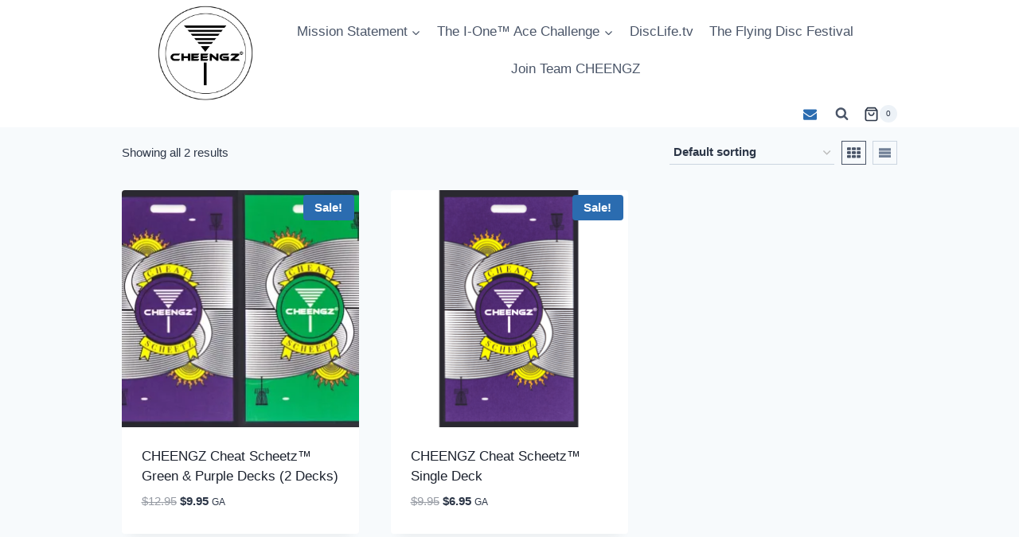

--- FILE ---
content_type: text/html; charset=UTF-8
request_url: https://www.cheengz.com/product-tag/disc-golf-game/
body_size: 29375
content:
<!doctype html>
<html lang="en-US" class="no-js" itemtype="https://schema.org/Blog" itemscope>
<head>
	<meta charset="UTF-8">
	<meta name="viewport" content="width=device-width, initial-scale=1, minimum-scale=1">
	<title>Disc Golf Game &#8211; CHEENGZ</title>
<meta name='robots' content='max-image-preview:large' />
<script>window._wca = window._wca || [];</script>
<link rel='dns-prefetch' href='//stats.wp.com' />
<link rel='dns-prefetch' href='//secure.gravatar.com' />
<link rel='dns-prefetch' href='//capi-automation.s3.us-east-2.amazonaws.com' />
<link rel='dns-prefetch' href='//v0.wordpress.com' />
<link rel='dns-prefetch' href='//www.googletagmanager.com' />
<link rel='preconnect' href='//i0.wp.com' />
<link rel='preconnect' href='//c0.wp.com' />
<link rel="alternate" type="application/rss+xml" title="CHEENGZ &raquo; Feed" href="https://www.cheengz.com/feed/" />
<link rel="alternate" type="application/rss+xml" title="CHEENGZ &raquo; Comments Feed" href="https://www.cheengz.com/comments/feed/" />
			<script>document.documentElement.classList.remove( 'no-js' );</script>
			<link rel="alternate" type="application/rss+xml" title="CHEENGZ &raquo; Disc Golf Game Tag Feed" href="https://www.cheengz.com/product-tag/disc-golf-game/feed/" />
<style id='wp-img-auto-sizes-contain-inline-css'>
img:is([sizes=auto i],[sizes^="auto," i]){contain-intrinsic-size:3000px 1500px}
/*# sourceURL=wp-img-auto-sizes-contain-inline-css */
</style>
<link rel='stylesheet' id='wpcci-admin-css-css' href='https://www.cheengz.com/wp-content/plugins/wp-custom-css/css/wp-custom-css-admin-styles.css?ver=6.9' media='all' />
<link rel='stylesheet' id='wpcci-codemirror-css-css' href='https://www.cheengz.com/wp-content/plugins/wp-custom-css/lib/codemirror/codemirror.css?ver=6.9' media='all' />
<link rel='stylesheet' id='sby_styles-css' href='https://www.cheengz.com/wp-content/plugins/youtube-feed-pro/css/sb-youtube.min.css?ver=1.4' media='all' />
<style id='wp-emoji-styles-inline-css'>

	img.wp-smiley, img.emoji {
		display: inline !important;
		border: none !important;
		box-shadow: none !important;
		height: 1em !important;
		width: 1em !important;
		margin: 0 0.07em !important;
		vertical-align: -0.1em !important;
		background: none !important;
		padding: 0 !important;
	}
/*# sourceURL=wp-emoji-styles-inline-css */
</style>
<style id='wp-block-library-inline-css'>
:root{
  --wp-block-synced-color:#7a00df;
  --wp-block-synced-color--rgb:122, 0, 223;
  --wp-bound-block-color:var(--wp-block-synced-color);
  --wp-editor-canvas-background:#ddd;
  --wp-admin-theme-color:#007cba;
  --wp-admin-theme-color--rgb:0, 124, 186;
  --wp-admin-theme-color-darker-10:#006ba1;
  --wp-admin-theme-color-darker-10--rgb:0, 107, 160.5;
  --wp-admin-theme-color-darker-20:#005a87;
  --wp-admin-theme-color-darker-20--rgb:0, 90, 135;
  --wp-admin-border-width-focus:2px;
}
@media (min-resolution:192dpi){
  :root{
    --wp-admin-border-width-focus:1.5px;
  }
}
.wp-element-button{
  cursor:pointer;
}

:root .has-very-light-gray-background-color{
  background-color:#eee;
}
:root .has-very-dark-gray-background-color{
  background-color:#313131;
}
:root .has-very-light-gray-color{
  color:#eee;
}
:root .has-very-dark-gray-color{
  color:#313131;
}
:root .has-vivid-green-cyan-to-vivid-cyan-blue-gradient-background{
  background:linear-gradient(135deg, #00d084, #0693e3);
}
:root .has-purple-crush-gradient-background{
  background:linear-gradient(135deg, #34e2e4, #4721fb 50%, #ab1dfe);
}
:root .has-hazy-dawn-gradient-background{
  background:linear-gradient(135deg, #faaca8, #dad0ec);
}
:root .has-subdued-olive-gradient-background{
  background:linear-gradient(135deg, #fafae1, #67a671);
}
:root .has-atomic-cream-gradient-background{
  background:linear-gradient(135deg, #fdd79a, #004a59);
}
:root .has-nightshade-gradient-background{
  background:linear-gradient(135deg, #330968, #31cdcf);
}
:root .has-midnight-gradient-background{
  background:linear-gradient(135deg, #020381, #2874fc);
}
:root{
  --wp--preset--font-size--normal:16px;
  --wp--preset--font-size--huge:42px;
}

.has-regular-font-size{
  font-size:1em;
}

.has-larger-font-size{
  font-size:2.625em;
}

.has-normal-font-size{
  font-size:var(--wp--preset--font-size--normal);
}

.has-huge-font-size{
  font-size:var(--wp--preset--font-size--huge);
}

.has-text-align-center{
  text-align:center;
}

.has-text-align-left{
  text-align:left;
}

.has-text-align-right{
  text-align:right;
}

.has-fit-text{
  white-space:nowrap !important;
}

#end-resizable-editor-section{
  display:none;
}

.aligncenter{
  clear:both;
}

.items-justified-left{
  justify-content:flex-start;
}

.items-justified-center{
  justify-content:center;
}

.items-justified-right{
  justify-content:flex-end;
}

.items-justified-space-between{
  justify-content:space-between;
}

.screen-reader-text{
  border:0;
  clip-path:inset(50%);
  height:1px;
  margin:-1px;
  overflow:hidden;
  padding:0;
  position:absolute;
  width:1px;
  word-wrap:normal !important;
}

.screen-reader-text:focus{
  background-color:#ddd;
  clip-path:none;
  color:#444;
  display:block;
  font-size:1em;
  height:auto;
  left:5px;
  line-height:normal;
  padding:15px 23px 14px;
  text-decoration:none;
  top:5px;
  width:auto;
  z-index:100000;
}
html :where(.has-border-color){
  border-style:solid;
}

html :where([style*=border-top-color]){
  border-top-style:solid;
}

html :where([style*=border-right-color]){
  border-right-style:solid;
}

html :where([style*=border-bottom-color]){
  border-bottom-style:solid;
}

html :where([style*=border-left-color]){
  border-left-style:solid;
}

html :where([style*=border-width]){
  border-style:solid;
}

html :where([style*=border-top-width]){
  border-top-style:solid;
}

html :where([style*=border-right-width]){
  border-right-style:solid;
}

html :where([style*=border-bottom-width]){
  border-bottom-style:solid;
}

html :where([style*=border-left-width]){
  border-left-style:solid;
}
html :where(img[class*=wp-image-]){
  height:auto;
  max-width:100%;
}
:where(figure){
  margin:0 0 1em;
}

html :where(.is-position-sticky){
  --wp-admin--admin-bar--position-offset:var(--wp-admin--admin-bar--height, 0px);
}

@media screen and (max-width:600px){
  html :where(.is-position-sticky){
    --wp-admin--admin-bar--position-offset:0px;
  }
}

/*# sourceURL=wp-block-library-inline-css */
</style><style id='global-styles-inline-css'>
:root{--wp--preset--aspect-ratio--square: 1;--wp--preset--aspect-ratio--4-3: 4/3;--wp--preset--aspect-ratio--3-4: 3/4;--wp--preset--aspect-ratio--3-2: 3/2;--wp--preset--aspect-ratio--2-3: 2/3;--wp--preset--aspect-ratio--16-9: 16/9;--wp--preset--aspect-ratio--9-16: 9/16;--wp--preset--color--black: #000000;--wp--preset--color--cyan-bluish-gray: #abb8c3;--wp--preset--color--white: #ffffff;--wp--preset--color--pale-pink: #f78da7;--wp--preset--color--vivid-red: #cf2e2e;--wp--preset--color--luminous-vivid-orange: #ff6900;--wp--preset--color--luminous-vivid-amber: #fcb900;--wp--preset--color--light-green-cyan: #7bdcb5;--wp--preset--color--vivid-green-cyan: #00d084;--wp--preset--color--pale-cyan-blue: #8ed1fc;--wp--preset--color--vivid-cyan-blue: #0693e3;--wp--preset--color--vivid-purple: #9b51e0;--wp--preset--color--theme-palette-1: #2B6CB0;--wp--preset--color--theme-palette-2: #215387;--wp--preset--color--theme-palette-3: #1A202C;--wp--preset--color--theme-palette-4: #2D3748;--wp--preset--color--theme-palette-5: #4A5568;--wp--preset--color--theme-palette-6: #718096;--wp--preset--color--theme-palette-7: #EDF2F7;--wp--preset--color--theme-palette-8: #F7FAFC;--wp--preset--color--theme-palette-9: #ffffff;--wp--preset--gradient--vivid-cyan-blue-to-vivid-purple: linear-gradient(135deg,rgb(6,147,227) 0%,rgb(155,81,224) 100%);--wp--preset--gradient--light-green-cyan-to-vivid-green-cyan: linear-gradient(135deg,rgb(122,220,180) 0%,rgb(0,208,130) 100%);--wp--preset--gradient--luminous-vivid-amber-to-luminous-vivid-orange: linear-gradient(135deg,rgb(252,185,0) 0%,rgb(255,105,0) 100%);--wp--preset--gradient--luminous-vivid-orange-to-vivid-red: linear-gradient(135deg,rgb(255,105,0) 0%,rgb(207,46,46) 100%);--wp--preset--gradient--very-light-gray-to-cyan-bluish-gray: linear-gradient(135deg,rgb(238,238,238) 0%,rgb(169,184,195) 100%);--wp--preset--gradient--cool-to-warm-spectrum: linear-gradient(135deg,rgb(74,234,220) 0%,rgb(151,120,209) 20%,rgb(207,42,186) 40%,rgb(238,44,130) 60%,rgb(251,105,98) 80%,rgb(254,248,76) 100%);--wp--preset--gradient--blush-light-purple: linear-gradient(135deg,rgb(255,206,236) 0%,rgb(152,150,240) 100%);--wp--preset--gradient--blush-bordeaux: linear-gradient(135deg,rgb(254,205,165) 0%,rgb(254,45,45) 50%,rgb(107,0,62) 100%);--wp--preset--gradient--luminous-dusk: linear-gradient(135deg,rgb(255,203,112) 0%,rgb(199,81,192) 50%,rgb(65,88,208) 100%);--wp--preset--gradient--pale-ocean: linear-gradient(135deg,rgb(255,245,203) 0%,rgb(182,227,212) 50%,rgb(51,167,181) 100%);--wp--preset--gradient--electric-grass: linear-gradient(135deg,rgb(202,248,128) 0%,rgb(113,206,126) 100%);--wp--preset--gradient--midnight: linear-gradient(135deg,rgb(2,3,129) 0%,rgb(40,116,252) 100%);--wp--preset--font-size--small: 14px;--wp--preset--font-size--medium: 24px;--wp--preset--font-size--large: 32px;--wp--preset--font-size--x-large: 42px;--wp--preset--font-size--larger: 40px;--wp--preset--spacing--20: 0.44rem;--wp--preset--spacing--30: 0.67rem;--wp--preset--spacing--40: 1rem;--wp--preset--spacing--50: 1.5rem;--wp--preset--spacing--60: 2.25rem;--wp--preset--spacing--70: 3.38rem;--wp--preset--spacing--80: 5.06rem;--wp--preset--shadow--natural: 6px 6px 9px rgba(0, 0, 0, 0.2);--wp--preset--shadow--deep: 12px 12px 50px rgba(0, 0, 0, 0.4);--wp--preset--shadow--sharp: 6px 6px 0px rgba(0, 0, 0, 0.2);--wp--preset--shadow--outlined: 6px 6px 0px -3px rgb(255, 255, 255), 6px 6px rgb(0, 0, 0);--wp--preset--shadow--crisp: 6px 6px 0px rgb(0, 0, 0);}:root :where(.is-layout-flow) > :first-child{margin-block-start: 0;}:root :where(.is-layout-flow) > :last-child{margin-block-end: 0;}:root :where(.is-layout-flow) > *{margin-block-start: 24px;margin-block-end: 0;}:root :where(.is-layout-constrained) > :first-child{margin-block-start: 0;}:root :where(.is-layout-constrained) > :last-child{margin-block-end: 0;}:root :where(.is-layout-constrained) > *{margin-block-start: 24px;margin-block-end: 0;}:root :where(.is-layout-flex){gap: 24px;}:root :where(.is-layout-grid){gap: 24px;}body .is-layout-flex{display: flex;}.is-layout-flex{flex-wrap: wrap;align-items: center;}.is-layout-flex > :is(*, div){margin: 0;}body .is-layout-grid{display: grid;}.is-layout-grid > :is(*, div){margin: 0;}.has-black-color{color: var(--wp--preset--color--black) !important;}.has-cyan-bluish-gray-color{color: var(--wp--preset--color--cyan-bluish-gray) !important;}.has-white-color{color: var(--wp--preset--color--white) !important;}.has-pale-pink-color{color: var(--wp--preset--color--pale-pink) !important;}.has-vivid-red-color{color: var(--wp--preset--color--vivid-red) !important;}.has-luminous-vivid-orange-color{color: var(--wp--preset--color--luminous-vivid-orange) !important;}.has-luminous-vivid-amber-color{color: var(--wp--preset--color--luminous-vivid-amber) !important;}.has-light-green-cyan-color{color: var(--wp--preset--color--light-green-cyan) !important;}.has-vivid-green-cyan-color{color: var(--wp--preset--color--vivid-green-cyan) !important;}.has-pale-cyan-blue-color{color: var(--wp--preset--color--pale-cyan-blue) !important;}.has-vivid-cyan-blue-color{color: var(--wp--preset--color--vivid-cyan-blue) !important;}.has-vivid-purple-color{color: var(--wp--preset--color--vivid-purple) !important;}.has-theme-palette-1-color{color: var(--wp--preset--color--theme-palette-1) !important;}.has-theme-palette-2-color{color: var(--wp--preset--color--theme-palette-2) !important;}.has-theme-palette-3-color{color: var(--wp--preset--color--theme-palette-3) !important;}.has-theme-palette-4-color{color: var(--wp--preset--color--theme-palette-4) !important;}.has-theme-palette-5-color{color: var(--wp--preset--color--theme-palette-5) !important;}.has-theme-palette-6-color{color: var(--wp--preset--color--theme-palette-6) !important;}.has-theme-palette-7-color{color: var(--wp--preset--color--theme-palette-7) !important;}.has-theme-palette-8-color{color: var(--wp--preset--color--theme-palette-8) !important;}.has-theme-palette-9-color{color: var(--wp--preset--color--theme-palette-9) !important;}.has-black-background-color{background-color: var(--wp--preset--color--black) !important;}.has-cyan-bluish-gray-background-color{background-color: var(--wp--preset--color--cyan-bluish-gray) !important;}.has-white-background-color{background-color: var(--wp--preset--color--white) !important;}.has-pale-pink-background-color{background-color: var(--wp--preset--color--pale-pink) !important;}.has-vivid-red-background-color{background-color: var(--wp--preset--color--vivid-red) !important;}.has-luminous-vivid-orange-background-color{background-color: var(--wp--preset--color--luminous-vivid-orange) !important;}.has-luminous-vivid-amber-background-color{background-color: var(--wp--preset--color--luminous-vivid-amber) !important;}.has-light-green-cyan-background-color{background-color: var(--wp--preset--color--light-green-cyan) !important;}.has-vivid-green-cyan-background-color{background-color: var(--wp--preset--color--vivid-green-cyan) !important;}.has-pale-cyan-blue-background-color{background-color: var(--wp--preset--color--pale-cyan-blue) !important;}.has-vivid-cyan-blue-background-color{background-color: var(--wp--preset--color--vivid-cyan-blue) !important;}.has-vivid-purple-background-color{background-color: var(--wp--preset--color--vivid-purple) !important;}.has-theme-palette-1-background-color{background-color: var(--wp--preset--color--theme-palette-1) !important;}.has-theme-palette-2-background-color{background-color: var(--wp--preset--color--theme-palette-2) !important;}.has-theme-palette-3-background-color{background-color: var(--wp--preset--color--theme-palette-3) !important;}.has-theme-palette-4-background-color{background-color: var(--wp--preset--color--theme-palette-4) !important;}.has-theme-palette-5-background-color{background-color: var(--wp--preset--color--theme-palette-5) !important;}.has-theme-palette-6-background-color{background-color: var(--wp--preset--color--theme-palette-6) !important;}.has-theme-palette-7-background-color{background-color: var(--wp--preset--color--theme-palette-7) !important;}.has-theme-palette-8-background-color{background-color: var(--wp--preset--color--theme-palette-8) !important;}.has-theme-palette-9-background-color{background-color: var(--wp--preset--color--theme-palette-9) !important;}.has-black-border-color{border-color: var(--wp--preset--color--black) !important;}.has-cyan-bluish-gray-border-color{border-color: var(--wp--preset--color--cyan-bluish-gray) !important;}.has-white-border-color{border-color: var(--wp--preset--color--white) !important;}.has-pale-pink-border-color{border-color: var(--wp--preset--color--pale-pink) !important;}.has-vivid-red-border-color{border-color: var(--wp--preset--color--vivid-red) !important;}.has-luminous-vivid-orange-border-color{border-color: var(--wp--preset--color--luminous-vivid-orange) !important;}.has-luminous-vivid-amber-border-color{border-color: var(--wp--preset--color--luminous-vivid-amber) !important;}.has-light-green-cyan-border-color{border-color: var(--wp--preset--color--light-green-cyan) !important;}.has-vivid-green-cyan-border-color{border-color: var(--wp--preset--color--vivid-green-cyan) !important;}.has-pale-cyan-blue-border-color{border-color: var(--wp--preset--color--pale-cyan-blue) !important;}.has-vivid-cyan-blue-border-color{border-color: var(--wp--preset--color--vivid-cyan-blue) !important;}.has-vivid-purple-border-color{border-color: var(--wp--preset--color--vivid-purple) !important;}.has-theme-palette-1-border-color{border-color: var(--wp--preset--color--theme-palette-1) !important;}.has-theme-palette-2-border-color{border-color: var(--wp--preset--color--theme-palette-2) !important;}.has-theme-palette-3-border-color{border-color: var(--wp--preset--color--theme-palette-3) !important;}.has-theme-palette-4-border-color{border-color: var(--wp--preset--color--theme-palette-4) !important;}.has-theme-palette-5-border-color{border-color: var(--wp--preset--color--theme-palette-5) !important;}.has-theme-palette-6-border-color{border-color: var(--wp--preset--color--theme-palette-6) !important;}.has-theme-palette-7-border-color{border-color: var(--wp--preset--color--theme-palette-7) !important;}.has-theme-palette-8-border-color{border-color: var(--wp--preset--color--theme-palette-8) !important;}.has-theme-palette-9-border-color{border-color: var(--wp--preset--color--theme-palette-9) !important;}.has-vivid-cyan-blue-to-vivid-purple-gradient-background{background: var(--wp--preset--gradient--vivid-cyan-blue-to-vivid-purple) !important;}.has-light-green-cyan-to-vivid-green-cyan-gradient-background{background: var(--wp--preset--gradient--light-green-cyan-to-vivid-green-cyan) !important;}.has-luminous-vivid-amber-to-luminous-vivid-orange-gradient-background{background: var(--wp--preset--gradient--luminous-vivid-amber-to-luminous-vivid-orange) !important;}.has-luminous-vivid-orange-to-vivid-red-gradient-background{background: var(--wp--preset--gradient--luminous-vivid-orange-to-vivid-red) !important;}.has-very-light-gray-to-cyan-bluish-gray-gradient-background{background: var(--wp--preset--gradient--very-light-gray-to-cyan-bluish-gray) !important;}.has-cool-to-warm-spectrum-gradient-background{background: var(--wp--preset--gradient--cool-to-warm-spectrum) !important;}.has-blush-light-purple-gradient-background{background: var(--wp--preset--gradient--blush-light-purple) !important;}.has-blush-bordeaux-gradient-background{background: var(--wp--preset--gradient--blush-bordeaux) !important;}.has-luminous-dusk-gradient-background{background: var(--wp--preset--gradient--luminous-dusk) !important;}.has-pale-ocean-gradient-background{background: var(--wp--preset--gradient--pale-ocean) !important;}.has-electric-grass-gradient-background{background: var(--wp--preset--gradient--electric-grass) !important;}.has-midnight-gradient-background{background: var(--wp--preset--gradient--midnight) !important;}.has-small-font-size{font-size: var(--wp--preset--font-size--small) !important;}.has-medium-font-size{font-size: var(--wp--preset--font-size--medium) !important;}.has-large-font-size{font-size: var(--wp--preset--font-size--large) !important;}.has-x-large-font-size{font-size: var(--wp--preset--font-size--x-large) !important;}.has-larger-font-size{font-size: var(--wp--preset--font-size--larger) !important;}
/*# sourceURL=global-styles-inline-css */
</style>
<style id='core-block-supports-inline-css'>
/**
 * Core styles: block-supports
 */

/*# sourceURL=core-block-supports-inline-css */
</style>

<style id='classic-theme-styles-inline-css'>
/**
 * These rules are needed for backwards compatibility.
 * They should match the button element rules in the base theme.json file.
 */
.wp-block-button__link {
	color: #ffffff;
	background-color: #32373c;
	border-radius: 9999px; /* 100% causes an oval, but any explicit but really high value retains the pill shape. */

	/* This needs a low specificity so it won't override the rules from the button element if defined in theme.json. */
	box-shadow: none;
	text-decoration: none;

	/* The extra 2px are added to size solids the same as the outline versions.*/
	padding: calc(0.667em + 2px) calc(1.333em + 2px);

	font-size: 1.125em;
}

.wp-block-file__button {
	background: #32373c;
	color: #ffffff;
	text-decoration: none;
}

/*# sourceURL=/wp-includes/css/classic-themes.css */
</style>
<link rel='stylesheet' id='coblocks-extensions-css' href='https://www.cheengz.com/wp-content/plugins/coblocks/dist/style-coblocks-extensions.css?ver=3.1.16' media='all' />
<link rel='stylesheet' id='coblocks-animation-css' href='https://www.cheengz.com/wp-content/plugins/coblocks/dist/style-coblocks-animation.css?ver=2677611078ee87eb3b1c' media='all' />
<style id='novablocks-core-style-inline-css'>
:root{--nb-spacing:24px;--nb-media-background-direction:90deg;--nb-wrapper-sides-spacings:var(--nb-spacing);--nb-transition-duration:0.5s;--nb-transition-easing:ease;--nb-transition:all var(--nb-transition-duration) var(--nb-transition-easing);--nb-spacing-base:1;--nb-spacing-modifier:1;--nb-spacing-current-multiplier:1;--nb-block-content-box-shadow:0 32px 128px rgba(42,54,52,.1),0 16px 64px rgba(42,54,52,.1),0 8px 16px rgba(42,54,52,.1)}*{--nb-bg-color:var(--sm-current-bg-color,#fff);--nb-accent-color:var(--sm-current-accent-color,#203ab6);--nb-fg1-color:var(--sm-current-fg1-color,#272743);--nb-fg2-color:var(--sm-current-fg2-color,#000043)}.novablocks-u-content-align{display:flex;position:relative;width:100%}.novablocks-u-halign-left .novablocks-u-content-align{justify-content:flex-start;text-align:left}.novablocks-u-halign-center .novablocks-u-content-align{justify-content:center;text-align:center}.novablocks-u-halign-right .novablocks-u-content-align{justify-content:flex-end;text-align:right}.novablocks-u-valign-top .novablocks-u-content-align{align-items:flex-start}.novablocks-u-valign-center .novablocks-u-content-align{align-items:center}.novablocks-u-valign-bottom .novablocks-u-content-align{align-items:flex-end}.novablocks-block{--nb-block-padding:var(--nb-spacing);--nb-block-content-padding:var(--nb-spacing)}.novablocks-media{position:relative;z-index:var(--nb-current-zindex)}.novablocks-block__content[class]{background:none;position:relative;transform:translateZ(0);transition:var(--nb-transition);transition-property:padding,box-shadow}.novablocks-block__content h1,.novablocks-block__content h2,.novablocks-block__content h3,.novablocks-block__content h4,.novablocks-block__content h5,.novablocks-block__content h6{width:100%}.novablocks-block__content:before{background-color:var(--sm-current-bg-color,var(--nb-bg-color));bottom:0;content:"";display:block;left:0;pointer-events:none;position:absolute;right:0;top:0;transition:var(--nb-transition);transition-property:background-color,opacity;z-index:-1}:root{--nb-content-padding-small:5%;--nb-content-padding-medium:10%;--nb-content-padding-large:15%}.novablocks-u-content-padding{--nb-spacing-current-multiplier:2;--nb-content-padding-top:calc(var(--nb-emphasis-top-spacing)*var(--nb-current-spacing));--nb-content-padding-bottom:calc(var(--nb-emphasis-bottom-spacing)*var(--nb-current-spacing));padding-bottom:var(--nb-content-padding-bottom);padding-top:var(--nb-content-padding-top)}.novablocks-u-content-padding>*{--nb-spacing-current-multiplier:1}:is(.wp-site-blocks,.wp-block-column,.wp-block-query,.wp-block-post-content,.wp-block-template-part,.wp-block-media-text__content,.wp-block-group:not(.wp-block-row),.wp-block-group__inner-container,.block-editor-block-list__layout,.widget,.nb-list,.nb-sidecar,.nb-sidecar-area,.nb-content-layout-grid,.nb-block-spacing-container,.nb-supernova-item__inner-container,.nb-header__inner-container,.specificity.x2)>*{--nb-block-top-spacing:1;--nb-block-bottom-spacing:0;--nb-emphasis-top-spacing:0;--nb-emphasis-bottom-spacing:0;--nb-current-spacing:calc(var(--nb-spacing)*var(--nb-spacing-current-multiplier));margin-bottom:calc(var(--nb-block-bottom-spacing)*var(--nb-current-spacing)*var(--nb-spacing-multiplier-override, 1));margin-top:calc(var(--nb-block-top-spacing)*var(--nb-current-spacing)*var(--nb-spacing-multiplier-override, 1));padding-bottom:calc(var(--nb-emphasis-bottom-spacing)*var(--nb-current-spacing)*var(--nb-spacing-multiplier-override, 1));padding-top:calc(var(--nb-emphasis-top-spacing)*var(--nb-current-spacing)*var(--nb-spacing-multiplier-override, 1))}:is(.wp-site-blocks,.wp-block-column,.wp-block-query,.wp-block-post-content,.wp-block-template-part,.wp-block-media-text__content,.wp-block-group:not(.wp-block-row),.wp-block-group__inner-container,.block-editor-block-list__layout,.widget,.nb-list,.nb-sidecar,.nb-sidecar-area,.nb-content-layout-grid,.nb-block-spacing-container,.nb-supernova-item__inner-container,.nb-header__inner-container,.specificity.x2) :is(noscript,style)+*,:is(.wp-site-blocks,.wp-block-column,.wp-block-query,.wp-block-post-content,.wp-block-template-part,.wp-block-media-text__content,.wp-block-group:not(.wp-block-row),.wp-block-group__inner-container,.block-editor-block-list__layout,.widget,.nb-list,.nb-sidecar,.nb-sidecar-area,.nb-content-layout-grid,.nb-block-spacing-container,.nb-supernova-item__inner-container,.nb-header__inner-container,.specificity.x2)>:first-child{--nb-block-top-spacing:0}:is(.wp-block-template-part,#specific){--nb-block-top-spacing:0}:is(.wp-block-row,.specificity.x2){gap:var(--nb-current-spacing)}.wp-block-column[class]{--nb-block-top-spacing:0}[style*="--nb-spacing-modifier"]{--nb-spacing-modifier:1;--nb-spacing-base:calc(var(--nb-spacing-current-multiplier)*var(--nb-spacing-modifier))}[style*="--nb-spacing-modifier"]>*{--nb-spacing-current-multiplier:var(--nb-spacing-base)}[style*="--nb-spacing-modifier"]>[style*="--nb-spacing-modifier"]{--nb-spacing-base:inherit}:is(h1,h2,h3,h4,h5,h6,.specificity.x2):not(:first-child){--nb-block-top-spacing:1.25}:is(h1,h2,h3,h4,h5,h6,.specificity.x2)+:is(p,ul,ol,nav){--nb-block-top-spacing:0.5}:is(h1,h2,h3,h4,h5,h6,.specificity.x2)+:is(h1,h2,h3,h4,h5,h6,.specificity.x2){--nb-block-top-spacing:0.25}.wp-block-row>.wp-block-categories-list{display:flex;flex-wrap:wrap;gap:var(--nb-current-spacing)}:root{--nb-group-padding-toggle:1}.alignleft,.alignnone,.alignright,.alignwide{--nb-group-padding-toggle:0}@media only screen and (min-width:1024px){.nb-sidecar-area{--nb-group-padding-toggle:0}}.nb-supernova-item__inner-container,.wp-block-group[class*=sm-color-signal]:not(.sm-color-signal-0){--nb-group-padding-toggle:1}:is(.wp-block-group:not(.wp-block-row),.wp-block-group__inner-container,.nb-header-row__inner-container,.specificity.x2.x3){--nb-group-side-padding:calc(var(--nb-wrapper-sides-spacings)*var(--nb-group-padding-toggle));padding-left:var(--nb-group-side-padding);padding-right:var(--nb-group-side-padding)}:is(.wp-block-group:not(.wp-block-row),.wp-block-group__inner-container,.nb-header-row__inner-container,.specificity.x2.x3)>:is(.alignfull,[data-align=full]){margin-left:calc(var(--nb-group-side-padding)*-1);margin-right:calc(var(--nb-group-side-padding)*-1)}:is(.wp-block-group:not(.wp-block-row),.wp-block-group__inner-container,.nb-header-row__inner-container,.nb-supernova-item__inner-container,.specificity.x2.x3)>*{margin-left:auto;margin-right:auto;max-width:var(--nb-content-width)}:is(.wp-block-group:not(.wp-block-row),.wp-block-group__inner-container,.nb-header-row__inner-container,.nb-supernova-item__inner-container,.specificity.x2.x3)>:is(.alignwide,[data-align=wide]){max-width:var(--nb-container-width)}:is(.wp-block-group:not(.wp-block-row),.wp-block-group__inner-container,.nb-header-row__inner-container,.nb-supernova-item__inner-container,.specificity.x2.x3)>:is(.alignfull,[data-align=full]){max-width:none;width:auto}:is(.wp-block-group__inner-container,.specificity.x2.x3){max-width:none;padding-left:0;padding-right:0}.wp-block-group[class*=sm-color-signal]:not(.sm-color-signal-0):not(:empty){padding:calc(max(0.75 * var(--nb-wrapper-sides-spacings), var(--nb-emphasis-top-spacing) * var(--nb-current-spacing) * var(--nb-spacing-multiplier-override, 1))) var(--nb-wrapper-sides-spacings) calc(max(0.75 * var(--nb-wrapper-sides-spacings), var(--nb-emphasis-bottom-spacing) * var(--nb-current-spacing) * var(--nb-spacing-multiplier-override, 1)))}.wp-block-group:is(.is-layout-flex,.x1.x2)>*{--nb-block-top-spacing:0;--nb-block-bottom-spacing:0;--nb-emphasis-top-spacing:0;--nb-emphasis-bottom-spacing:0;margin-left:0;margin-right:0}.sm-color-signal-0:not(.alignfull):not([data-align=full])>.wp-block-group__inner-container{padding-left:0;padding-right:0}.sm-color-signal-0:not(.alignfull):not([data-align=full])>.wp-block-group__inner-container>:is(.alignfull,[data-align=full]){margin-left:0;margin-right:0}.wp-block-row{align-items:baseline}.wp-block-row--center{justify-content:center}.nb-list{--sm-current-bg-color:inherit!important;--sm-current-accent-color:inherit!important;--sm-current-fg1-color:inherit!important;--sm-current-fg2-color:inherit!important;--nb-list-bullet-color:var(--sm-current-fg1-color,var(--nb-fg1-color));--nb-list-bullet-bg-color:var(--sm-current-bg-color,var(--nb-bg-color));--nb-list-bullet-outline:0.2em;--nb-list-connection-color:var(--sm-current-accent-color,var(--nb-accent-color))}.nb-list.sm-color-signal-1{--nb-list-bullet-color:var(--sm-current-accent-color,var(--nb-accent-color))}.nb-list.sm-color-signal-2{--nb-list-bullet-color:var(--sm-current-bg-color,var(--nb-bg-color));--nb-list-bullet-bg-color:var(--sm-current-fg1-color,var(--nb-fg1-color));--nb-list-bullet-outline:0.4em}.nb-list.sm-color-signal-3{--nb-list-bullet-color:var(--sm-current-bg-color,var(--nb-bg-color));--nb-list-bullet-bg-color:var(--sm-current-accent-color,var(--nb-accent-color));--nb-list-bullet-outline:0.4em}ol.nb-list{--nb-list-counter-style:decimal-leading-zero;counter-reset:li var(--nb-list-start-at,0);font-variant-numeric:tabular-nums lining-nums;position:relative}ol.nb-list:is(.sm-color-signal-2,.sm-color-signal-3){--nb-list-counter-style:decimal}ol.nb-list li{position:relative}ol.nb-list li:after{background-color:transparent;color:var(--nb-list-bullet-color);content:counter(li,var(--nb-list-counter-style))}ol.nb-list:is(.sm-color-signal-0,.sm-color-signal-1){--nb-list-bullet-size:2ch}ol.nb-list:is(.sm-color-signal-2,.sm-color-signal-3) li:after{text-align:center}ol.nb-list>li:after{counter-increment:li}ol.nb-list>li ol{counter-reset:li 0}ol.nb-list>li ol>li:after{counter-increment:li}ol.nb-list[reversed]{counter-reset:li var(--reversed-start-at-value,var(--nb-list-items-count))}ol.nb-list[reversed][start]{--reversed-start-at-value:calc(var(--nb-list-start-at) + 2)}ol.nb-list[reversed]>li:after{counter-increment:li -1}.nb-list{--nb-list-timeline-weight:2px;--nb-list-divider-weight:1px;--nb-list-bullet-size:1.5em;--nb-list-bullet-addon:0em;--nb-list-bullet-spacing:0.4em;--nb-list-line-height:1.5em;--nb-list-decoration-gap:0.5em;--nb-list-spacing:calc(var(--nb-list-bullet-size) + var(--nb-list-decoration-gap));--nb-spacing-modifier:0.5;--nb-spacing-base:calc(var(--nb-spacing-current-multiplier)*var(--nb-spacing-modifier))}.nb-list>*{--nb-spacing-current-multiplier:var(--nb-spacing-base)}.nb-list>.nb-list{--nb-spacing-base:inherit}.nb-list[class][class]{padding-left:0}.nb-list,.nb-list *{list-style:none}.nb-list :is(ul,ol,dl,li:not(:first-child),.increased.specificity){margin-top:var(--nb-current-spacing)}.nb-list:where(.list-bullet-style,.list-checkmark-style) li{position:relative}.nb-list:where(.list-bullet-style,.list-checkmark-style) li:after,.nb-list:where(.list-bullet-style,.list-checkmark-style) li:before{border-radius:50%;content:"";display:block;height:var(--nb-list-bullet-size);left:calc(var(--nb-list-spacing)*-1);line-height:var(--nb-list-bullet-size);position:absolute;top:calc(var(--nb-list-line-height)*0.5 - var(--nb-list-bullet-size)*0.5);width:var(--nb-list-bullet-size)}.nb-list:where(.list-bullet-style,.list-checkmark-style) li:after{background-color:var(--nb-list-bullet-color)}.nb-list:where(.list-bullet-style,.list-checkmark-style) li:before{background-color:var(--nb-list-bullet-bg-color);box-shadow:0 0 0 4px var(--sm-current-bg-color,var(--nb-bg-color))}.nb-list ol,.nb-list ul,.nb-list:is(.is-style-timeline)[class],.nb-list:is(.list-bullet-style,.list-checkmark-style):not(.is-style-divider){padding-left:var(--nb-list-spacing)}.nb-list:where(.list-bullet-style,.list-checkmark-style):where(.is-style-divider) li{padding-left:var(--nb-list-spacing)}.nb-list:where(.list-bullet-style,.list-checkmark-style):where(.is-style-divider) li:after,.nb-list:where(.list-bullet-style,.list-checkmark-style):where(.is-style-divider) li:before{left:0}.nb-list:is(.is-style-divider) li:not(:last-child){border-bottom:var(--nb-list-divider-weight) solid var(--nb-list-connection-color);padding-bottom:var(--nb-current-spacing)}.nb-list:is(.is-style-timeline),.nb-list:is(.is-style-timeline) ol,.nb-list:is(.is-style-timeline) ul{position:relative}.nb-list:is(.is-style-timeline) ol:before,.nb-list:is(.is-style-timeline) ul:before,.nb-list:is(.is-style-timeline):before{background-color:var(--nb-list-connection-color);bottom:calc(var(--nb-list-line-height)*0.5);content:"";left:calc(var(--nb-list-bullet-size)*0.5);opacity:0.25;position:absolute;top:calc(var(--nb-list-line-height)*0.5);transform:translateX(-50%);width:var(--nb-list-timeline-weight)}.nb-list:is(.is-style-timeline) li:last-child{box-shadow:var(--sm-current-bg-color,var(--nb-bg-color)) calc(var(--nb-list-spacing)*-1) calc(var(--nb-list-line-height)*0.5) 0 0}.nb-list:is(.is-style-timeline):where(.list-no-marker){--nb-list-bullet-size:var(--nb-list-timeline-weight)}.nb-list:is(.is-style-timeline):where(.list-no-marker):before{bottom:0;top:0}.nb-list:is(ul.list-bullet-style){--nb-list-bullet-size:0.3em}.nb-list:is(ul.list-bullet-style):is(.sm-color-signal-2,.sm-color-signal-3){--nb-list-bullet-size:0.75em}.nb-list:is(ul.list-bullet-style):is(.sm-color-signal-2,.sm-color-signal-3) li:after{transform:scale(0.4)}.nb-list:is(ul.list-checkmark-style){--nb-list-bullet-size:0.75em}.nb-list:is(ul.list-checkmark-style) li:after{-webkit-mask:url(/wp-content/plugins/nova-blocks/build/core/../../packages/icons/src/svgs/tick.svg) no-repeat 50% 50%;mask:url(/wp-content/plugins/nova-blocks/build/core/../../packages/icons/src/svgs/tick.svg) no-repeat 50% 50%;-webkit-mask-position:center;mask-position:center;-webkit-mask-size:contain;mask-size:contain}.nb-list:is(ul.list-checkmark-style):is(.sm-color-signal-2,.sm-color-signal-3){--nb-list-bullet-size:1.5em}.nb-list:is(ul.list-checkmark-style):is(.sm-color-signal-2,.sm-color-signal-3) li:after{transform:scale(0.5)}:is(.wp-block-column,.nb-sidecar-area,.comment-content,trix-editor)>:is(ul,ol):not([class]){--nb-spacing-modifier:0.5;--nb-spacing-base:calc(var(--nb-spacing-current-multiplier)*var(--nb-spacing-modifier));padding-left:1.1em}:is(.wp-block-column,.nb-sidecar-area,.comment-content,trix-editor)>:is(ul,ol):not([class])>*{--nb-block-top-spacing:1;--nb-block-bottom-spacing:0;--nb-emphasis-top-spacing:0;--nb-emphasis-bottom-spacing:0;--nb-current-spacing:calc(var(--nb-spacing)*var(--nb-spacing-current-multiplier));margin-bottom:calc(var(--nb-block-bottom-spacing)*var(--nb-current-spacing)*var(--nb-spacing-multiplier-override, 1));margin-top:calc(var(--nb-block-top-spacing)*var(--nb-current-spacing)*var(--nb-spacing-multiplier-override, 1));padding-bottom:calc(var(--nb-emphasis-bottom-spacing)*var(--nb-current-spacing)*var(--nb-spacing-multiplier-override, 1));padding-top:calc(var(--nb-emphasis-top-spacing)*var(--nb-current-spacing)*var(--nb-spacing-multiplier-override, 1))}:is(.wp-block-column,.nb-sidecar-area,.comment-content,trix-editor)>:is(ul,ol):not([class]) :is(noscript,style)+*,:is(.wp-block-column,.nb-sidecar-area,.comment-content,trix-editor)>:is(ul,ol):not([class])>:first-child{--nb-block-top-spacing:0}:is(.wp-block-column,.nb-sidecar-area,.comment-content,trix-editor)>:is(ul,ol):not([class])>*{--nb-spacing-current-multiplier:var(--nb-spacing-base)}:is(.wp-block-column,.nb-sidecar-area,.comment-content,trix-editor)>:is(ul,ol):not([class])>:is(.wp-block-column,.nb-sidecar-area,.comment-content,trix-editor)>:is(ul,ol):not([class]){--nb-spacing-base:inherit}:is(.wp-block-separator,#very.specific){background:none;border:0;color:var(--nb-bg-color)}html.is-dark :is(.wp-block-separator,#very.specific){color:var(--nb-accent-color)}.wp-block-separator:not(.is-style-wide):not(.is-style-dots){width:auto}:root{--block-content-start:ws;--block-content-end:we;--block-wide-start:ws;--block-wide-end:we;--block-full-start:fs;--block-full-end:fe;--block-left-start:ws;--block-left-end:gs;--block-right-start:ge;--block-right-end:we;--nb-sidecar-gap:calc(var(--nb-spacing)*2);--nb-content-inset-setting:288;--nb-sidecar-sidebar-small-width:calc(var(--nb-content-inset-setting)*var(--theme-body-final-font-size, 16px)/16);--nb-sidecar-sidebar-medium-width:calc(var(--theme-body-final-font-size, 16px)*330/16);--nb-sidecar-sidebar-large-width:calc(var(--theme-body-final-font-size, 16px)*400/16);--nb-sidecar-sidebar-left-width:var(--nb-sidecar-sidebar-small-width);--nb-sidecar-sidebar-right-width:var(--nb-sidecar-sidebar-small-width);--nb-container-width:calc(var(--nb-container-width-setting, 67)*var(--current-font-size, 16px));--nb-content-width:calc(var(--nb-container-width) - var(--nb-sidecar-sidebar-left-width) - var(--nb-sidecar-sidebar-left-gap) - var(--nb-sidecar-sidebar-right-width) - var(--nb-sidecar-sidebar-right-gap));--nb-sidecar-sides:max(var(--nb-wrapper-sides-spacings),calc((100% - var(--nb-container-width))*0.5));--nb-actual-container-width:min(var(--nb-container-width),calc(100% - var(--nb-wrapper-sides-spacings)*2));--nb-sidecar-sidebar-left-gap:clamp(0px,var(--nb-sidecar-sidebar-left-width) * 999,var(--nb-sidecar-gap));--nb-sidecar-sidebar-left-max-width:calc(var(--nb-actual-container-width)*0.5 - var(--nb-sidecar-gap)*1.5);--nb-sidecar-content-left:calc(50% - var(--nb-sidecar-sides) - var(--nb-sidecar-sidebar-left-width) - var(--nb-sidecar-sidebar-left-gap) - var(--nb-sidecar-gap)*0.5);--nb-sidecar-sidebar-right-gap:clamp(0px,var(--nb-sidecar-sidebar-right-width) * 999,var(--nb-sidecar-gap));--nb-sidecar-sidebar-right-max-width:calc(var(--nb-actual-container-width)*0.5 - var(--nb-sidecar-gap)*1.5);--nb-sidecar-content-right:calc(50% - var(--nb-sidecar-sides) - var(--nb-sidecar-sidebar-right-width) - var(--nb-sidecar-sidebar-right-gap) - var(--nb-sidecar-gap)*0.5)}@media only screen and (min-width:1024px){:root{--block-content-start:cs;--block-content-end:ce}}.break-align-left{--block-wide-start:ws;--block-full-start:fs}.break-align-right{--block-wide-end:we;--block-full-end:fe}:is(.is-root-container,.edit-post-visual-editor__post-title-wrapper,.wp-block-post-content,.wp-block-template-part,[data-block-name="woocommerce/legacy-template"],[id=main],.nb-content-layout-grid,.nb-sidecar,.nb-sidecar-area--content,.wp-block-query,.nb-supernova){--nb-actual-container-width:min(var(--nb-container-width),calc(100% - var(--nb-wrapper-sides-spacings)*2));--nb-sidecar-sidebar-left-gap:clamp(0px,var(--nb-sidecar-sidebar-left-width) * 999,var(--nb-sidecar-gap));--nb-sidecar-sidebar-left-max-width:calc(var(--nb-actual-container-width)*0.5 - var(--nb-sidecar-gap)*1.5);--nb-sidecar-content-left:calc(50% - var(--nb-sidecar-sides) - var(--nb-sidecar-sidebar-left-width) - var(--nb-sidecar-sidebar-left-gap) - var(--nb-sidecar-gap)*0.5);--nb-sidecar-sidebar-right-gap:clamp(0px,var(--nb-sidecar-sidebar-right-width) * 999,var(--nb-sidecar-gap));--nb-sidecar-sidebar-right-max-width:calc(var(--nb-actual-container-width)*0.5 - var(--nb-sidecar-gap)*1.5);--nb-sidecar-content-right:calc(50% - var(--nb-sidecar-sides) - var(--nb-sidecar-sidebar-right-width) - var(--nb-sidecar-sidebar-right-gap) - var(--nb-sidecar-gap)*0.5);display:grid;grid-auto-rows:min-content;grid-column:fs/fe!important;grid-template-columns:[fs] var(--nb-sidecar-sides) [ws] var(--nb-sidecar-sidebar-left-width) [frs] 1fr [gs] var(--nb-sidecar-sidebar-left-gap) [cs] var(--nb-sidecar-content-left) [gcs] calc(var(--nb-sidecar-gap)/2) [cc] calc(var(--nb-sidecar-gap)/2) [gce] var(--nb-sidecar-content-right) [ce] var(--nb-sidecar-sidebar-right-gap) [ge] 1fr [fre] var(--nb-sidecar-sidebar-right-width) [we] var(--nb-sidecar-sides) [fe];max-width:none}:is(.is-root-container,.edit-post-visual-editor__post-title-wrapper,.wp-block-post-content,.wp-block-template-part,[data-block-name="woocommerce/legacy-template"],[id=main],.nb-content-layout-grid,.nb-sidecar,.nb-sidecar-area--content,.wp-block-query,.nb-supernova)>.wp-block-image{align-items:center;display:flex;flex-direction:column}:is(.is-root-container,.edit-post-visual-editor__post-title-wrapper,.wp-block-post-content,.wp-block-template-part,[data-block-name="woocommerce/legacy-template"],[id=main],.nb-content-layout-grid,.nb-sidecar,.nb-sidecar-area--content,.wp-block-query,.nb-supernova)>:where(.wp-block)[data-align=left],:is(.is-root-container,.edit-post-visual-editor__post-title-wrapper,.wp-block-post-content,.wp-block-template-part,[data-block-name="woocommerce/legacy-template"],[id=main],.nb-content-layout-grid,.nb-sidecar,.nb-sidecar-area--content,.wp-block-query,.nb-supernova)>:where(.wp-block)[data-align=right]{height:auto}:is(.is-root-container,.edit-post-visual-editor__post-title-wrapper,.wp-block-post-content,.wp-block-template-part,[data-block-name="woocommerce/legacy-template"],[id=main],.nb-content-layout-grid,.nb-sidecar,.nb-sidecar-area--content,.wp-block-query,.nb-supernova)>:where(.wp-block)[data-align=left]>.wp-block-image,:is(.is-root-container,.edit-post-visual-editor__post-title-wrapper,.wp-block-post-content,.wp-block-template-part,[data-block-name="woocommerce/legacy-template"],[id=main],.nb-content-layout-grid,.nb-sidecar,.nb-sidecar-area--content,.wp-block-query,.nb-supernova)>:where(.wp-block)[data-align=right]>.wp-block-image{margin:0}:is(.is-root-container,.edit-post-visual-editor__post-title-wrapper,.wp-block-post-content,.wp-block-template-part,[data-block-name="woocommerce/legacy-template"],[id=main],.nb-content-layout-grid,.nb-sidecar,.nb-sidecar-area--content,.wp-block-query,.nb-supernova)>:not(.block-list-appender){max-width:none;width:100%}.editor-styles-wrapper :is(.is-root-container,.edit-post-visual-editor__post-title-wrapper,.wp-block-post-content,.wp-block-template-part,[data-block-name="woocommerce/legacy-template"],[id=main],.nb-content-layout-grid,.nb-sidecar,.nb-sidecar-area--content,.wp-block-query,.nb-supernova)>.wp-block{margin-left:0;margin-right:0}:is(.is-root-container,.edit-post-visual-editor__post-title-wrapper,.wp-block-post-content,.wp-block-template-part,[data-block-name="woocommerce/legacy-template"],[id=main],.nb-content-layout-grid,.nb-sidecar,.nb-sidecar-area--content,.wp-block-query,.nb-supernova)>*{grid-column:var(--block-content-start)/var(--block-content-end)}:is(.is-root-container,.edit-post-visual-editor__post-title-wrapper,.wp-block-post-content,.wp-block-template-part,[data-block-name="woocommerce/legacy-template"],[id=main],.nb-content-layout-grid,.nb-sidecar,.nb-sidecar-area--content,.wp-block-query,.nb-supernova)>:is(.alignwide,[data-align=wide]){grid-column:var(--block-wide-start)/var(--block-wide-end)}:is(.is-root-container,.edit-post-visual-editor__post-title-wrapper,.wp-block-post-content,.wp-block-template-part,[data-block-name="woocommerce/legacy-template"],[id=main],.nb-content-layout-grid,.nb-sidecar,.nb-sidecar-area--content,.wp-block-query,.nb-supernova)>:is(.alignfull,[data-align=full]){grid-column:var(--block-full-start)/var(--block-full-end)}@media not screen and (min-width:1024px){:is(.is-root-container,.edit-post-visual-editor__post-title-wrapper,.wp-block-post-content,.wp-block-template-part,[data-block-name="woocommerce/legacy-template"],[id=main],.nb-content-layout-grid,.nb-sidecar,.nb-sidecar-area--content,.wp-block-query,.nb-supernova){grid-template-columns:[fs] var(--nb-wrapper-sides-spacings) [ws] auto [gs] 0 [cs] 1fr [gcs] 0 [cc] 0 [gce] 1fr [ce] 0 [ge] auto [we] var(--nb-wrapper-sides-spacings) [fe]}:where(:is(.is-root-container,.edit-post-visual-editor__post-title-wrapper,.wp-block-post-content,.wp-block-template-part,[data-block-name="woocommerce/legacy-template"],[id=main],.nb-content-layout-grid,.nb-sidecar,.nb-sidecar-area--content,.wp-block-query,.nb-supernova))>*{grid-column:ws/we}}@media only screen and (min-width:1024px){.nb-sidecar-area--sidebar :is(.is-root-container,.edit-post-visual-editor__post-title-wrapper,.wp-block-post-content,.wp-block-template-part,[data-block-name="woocommerce/legacy-template"],[id=main],.nb-content-layout-grid,.nb-sidecar,.nb-sidecar-area--content,.wp-block-query,.nb-supernova){display:block}}:is(.is-root-container,.edit-post-visual-editor__post-title-wrapper,.wp-block-post-content,.wp-block-template-part,[data-block-name="woocommerce/legacy-template"],[id=main],.nb-content-layout-grid,.nb-sidecar,.nb-sidecar-area--content,.wp-block-query,.nb-supernova)>:is(.alignleft,[data-align=left],#specific),:is(.is-root-container,.edit-post-visual-editor__post-title-wrapper,.wp-block-post-content,.wp-block-template-part,[data-block-name="woocommerce/legacy-template"],[id=main],.nb-content-layout-grid,.nb-sidecar,.nb-sidecar-area--content,.wp-block-query,.nb-supernova)>:is(.alignright,[data-align=right],#specific){-webkit-margin-start:0;-webkit-margin-end:0;float:none;margin-inline-end:0;margin-inline-start:0}:is(.is-root-container,.edit-post-visual-editor__post-title-wrapper,.wp-block-post-content,.wp-block-template-part,[data-block-name="woocommerce/legacy-template"],[id=main],.nb-content-layout-grid,.nb-sidecar,.nb-sidecar-area--content,.wp-block-query,.nb-supernova)>:is(.alignleft,[data-align=left]).break-align-left,:is(.is-root-container,.edit-post-visual-editor__post-title-wrapper,.wp-block-post-content,.wp-block-template-part,[data-block-name="woocommerce/legacy-template"],[id=main],.nb-content-layout-grid,.nb-sidecar,.nb-sidecar-area--content,.wp-block-query,.nb-supernova)>:is(.alignright,[data-align=right]).break-align-right{align-self:flex-start;grid-row-end:span 5}:is(.is-root-container,.edit-post-visual-editor__post-title-wrapper,.wp-block-post-content,.wp-block-template-part,[data-block-name="woocommerce/legacy-template"],[id=main],.nb-content-layout-grid,.nb-sidecar,.nb-sidecar-area--content,.wp-block-query,.nb-supernova)>:is(.alignleft,[data-align=left]).break-align-left{grid-column:var(--block-left-start)/var(--block-left-end)}:is(.is-root-container,.edit-post-visual-editor__post-title-wrapper,.wp-block-post-content,.wp-block-template-part,[data-block-name="woocommerce/legacy-template"],[id=main],.nb-content-layout-grid,.nb-sidecar,.nb-sidecar-area--content,.wp-block-query,.nb-supernova)>:is(.alignleft,[data-align=left]).break-align-left+:not(:is(.alignright,[data-align=right])){grid-column-start:cs}:is(.is-root-container,.edit-post-visual-editor__post-title-wrapper,.wp-block-post-content,.wp-block-template-part,[data-block-name="woocommerce/legacy-template"],[id=main],.nb-content-layout-grid,.nb-sidecar,.nb-sidecar-area--content,.wp-block-query,.nb-supernova)>:is(.alignright,[data-align=right]).break-align-right{grid-column:var(--block-right-start)/var(--block-right-end)}:is(.is-root-container,.edit-post-visual-editor__post-title-wrapper,.wp-block-post-content,.wp-block-template-part,[data-block-name="woocommerce/legacy-template"],[id=main],.nb-content-layout-grid,.nb-sidecar,.nb-sidecar-area--content,.wp-block-query,.nb-supernova)>:is(.alignright,[data-align=right]).break-align-right+:not(:is(.alignleft,[data-align=left])){grid-column-end:ce}@media only screen and (min-width:1024px){:is(.nb-sidecar--sidebar-left .nb-sidecar--sidebar-right,.nb-sidecar--sidebar-right .nb-sidecar--sidebar-left) :is(.is-root-container,.edit-post-visual-editor__post-title-wrapper,.wp-block-post-content,.wp-block-template-part,[data-block-name="woocommerce/legacy-template"],[id=main],.nb-content-layout-grid,.nb-sidecar,.nb-sidecar-area--content,.wp-block-query,.nb-supernova)>:is(.alignleft,[data-align=left],.x2.specificity):not(.break-align-left){grid-column-end:gcs}:is(.nb-sidecar--sidebar-left .nb-sidecar--sidebar-right,.nb-sidecar--sidebar-right .nb-sidecar--sidebar-left) :is(.is-root-container,.edit-post-visual-editor__post-title-wrapper,.wp-block-post-content,.wp-block-template-part,[data-block-name="woocommerce/legacy-template"],[id=main],.nb-content-layout-grid,.nb-sidecar,.nb-sidecar-area--content,.wp-block-query,.nb-supernova)>:is(.alignleft,[data-align=left],.x2.specificity):not(.break-align-left)+:not(:is(.alignright,[data-align=right])){grid-column-start:cc}:is(.nb-sidecar--sidebar-left .nb-sidecar--sidebar-right,.nb-sidecar--sidebar-right .nb-sidecar--sidebar-left) :is(.is-root-container,.edit-post-visual-editor__post-title-wrapper,.wp-block-post-content,.wp-block-template-part,[data-block-name="woocommerce/legacy-template"],[id=main],.nb-content-layout-grid,.nb-sidecar,.nb-sidecar-area--content,.wp-block-query,.nb-supernova)>:is(.alignright,[data-align=right],.x2.specificity):not(.break-align-right){grid-column-start:gce}:is(.nb-sidecar--sidebar-left .nb-sidecar--sidebar-right,.nb-sidecar--sidebar-right .nb-sidecar--sidebar-left) :is(.is-root-container,.edit-post-visual-editor__post-title-wrapper,.wp-block-post-content,.wp-block-template-part,[data-block-name="woocommerce/legacy-template"],[id=main],.nb-content-layout-grid,.nb-sidecar,.nb-sidecar-area--content,.wp-block-query,.nb-supernova)>:is(.alignright,[data-align=right],.x2.specificity):not(.break-align-right)+:not(:is(.alignleft,[data-align=left])){grid-column-end:cc}}*,:after,:before{box-sizing:border-box}.admin-bar{--admin-bar-height:32px;--admin-bar-offset:0}@media screen and (max-width:782px){.admin-bar{--admin-bar-height:46px;--admin-bar-offset:46px}}.novablocks-doppler__mask{clip:rect(0 auto auto 0);-webkit-mask-image:-webkit-linear-gradient(0deg,#fff,#fff)}.nb-supernova-item__media-aspect-ratio[class]>*{height:100%;left:0;position:absolute;top:0;width:100%}
/*# sourceURL=https://www.cheengz.com/wp-content/plugins/nova-blocks/build/core/style.css */
</style>
<link rel='stylesheet' id='cr-frontend-css-css' href='https://www.cheengz.com/wp-content/plugins/customer-reviews-woocommerce/css/frontend.css?ver=5.97.0' media='all' />
<link rel='stylesheet' id='cptch_stylesheet-css' href='https://www.cheengz.com/wp-content/plugins/captcha/css/front_end_style.css?ver=4.4.5' media='all' />
<link rel='stylesheet' id='dashicons-css' href='https://c0.wp.com/c/6.9/wp-includes/css/dashicons.css' media='all' />
<link rel='stylesheet' id='cptch_desktop_style-css' href='https://www.cheengz.com/wp-content/plugins/captcha/css/desktop_style.css?ver=4.4.5' media='all' />
<link rel='stylesheet' id='woo-product-category-discount-css' href='https://www.cheengz.com/wp-content/plugins/woo-product-category-discount/public/css/woo-product-category-discount-public.css?ver=5.15' media='all' />
<style id='woocommerce-inline-inline-css'>
.woocommerce form .form-row .required { visibility: visible; }
/*# sourceURL=woocommerce-inline-inline-css */
</style>
<link rel='stylesheet' id='caxton-front-css' href='https://www.cheengz.com/wp-content/plugins/caxton/assets/front.css?ver=1.30.1' media='all' />
<link rel='stylesheet' id='wp-components-css' href='https://c0.wp.com/c/6.9/wp-includes/css/dist/components/style.css' media='all' />
<link rel='stylesheet' id='godaddy-styles-css' href='https://www.cheengz.com/wp-content/plugins/coblocks/includes/Dependencies/GoDaddy/Styles/build/latest.css?ver=2.0.2' media='all' />
<link rel='stylesheet' id='sfp-blocks-css-css' href='https://www.cheengz.com/wp-content/plugins/sfp-blocks-premium//assets/front.css?ver=6.9' media='all' />
<link rel='stylesheet' id='kadence-global-css' href='https://www.cheengz.com/wp-content/themes/kadence/assets/css/global.min.css?ver=1655923992' media='all' />
<style id='kadence-global-inline-css'>
/* Kadence Base CSS */
:root{--global-palette1:#2B6CB0;--global-palette2:#215387;--global-palette3:#1A202C;--global-palette4:#2D3748;--global-palette5:#4A5568;--global-palette6:#718096;--global-palette7:#EDF2F7;--global-palette8:#F7FAFC;--global-palette9:#ffffff;--global-palette9rgb:255, 255, 255;--global-palette-highlight:var(--global-palette1);--global-palette-highlight-alt:var(--global-palette2);--global-palette-highlight-alt2:var(--global-palette9);--global-palette-btn-bg:var(--global-palette1);--global-palette-btn-bg-hover:var(--global-palette2);--global-palette-btn:var(--global-palette9);--global-palette-btn-hover:var(--global-palette9);--global-body-font-family:-apple-system,BlinkMacSystemFont,"Segoe UI",Roboto,Oxygen-Sans,Ubuntu,Cantarell,"Helvetica Neue",sans-serif, "Apple Color Emoji", "Segoe UI Emoji", "Segoe UI Symbol";--global-heading-font-family:inherit;--global-primary-nav-font-family:inherit;--global-fallback-font:sans-serif;--global-display-fallback-font:sans-serif;--global-content-width:974px;--global-content-narrow-width:1343px;--global-content-edge-padding:0rem;--global-calc-content-width:calc(974px - var(--global-content-edge-padding) - var(--global-content-edge-padding) );--scrollbar-offset:0px;}:root .has-theme-palette-1-background-color{background-color:var(--global-palette1);}:root .has-theme-palette-1-color{color:var(--global-palette1);}:root .has-theme-palette-2-background-color{background-color:var(--global-palette2);}:root .has-theme-palette-2-color{color:var(--global-palette2);}:root .has-theme-palette-3-background-color{background-color:var(--global-palette3);}:root .has-theme-palette-3-color{color:var(--global-palette3);}:root .has-theme-palette-4-background-color{background-color:var(--global-palette4);}:root .has-theme-palette-4-color{color:var(--global-palette4);}:root .has-theme-palette-5-background-color{background-color:var(--global-palette5);}:root .has-theme-palette-5-color{color:var(--global-palette5);}:root .has-theme-palette-6-background-color{background-color:var(--global-palette6);}:root .has-theme-palette-6-color{color:var(--global-palette6);}:root .has-theme-palette-7-background-color{background-color:var(--global-palette7);}:root .has-theme-palette-7-color{color:var(--global-palette7);}:root .has-theme-palette-8-background-color{background-color:var(--global-palette8);}:root .has-theme-palette-8-color{color:var(--global-palette8);}:root .has-theme-palette-9-background-color{background-color:var(--global-palette9);}:root .has-theme-palette-9-color{color:var(--global-palette9);}:root .has-theme-palette1-background-color{background-color:var(--global-palette1);}:root .has-theme-palette1-color{color:var(--global-palette1);}:root .has-theme-palette2-background-color{background-color:var(--global-palette2);}:root .has-theme-palette2-color{color:var(--global-palette2);}:root .has-theme-palette3-background-color{background-color:var(--global-palette3);}:root .has-theme-palette3-color{color:var(--global-palette3);}:root .has-theme-palette4-background-color{background-color:var(--global-palette4);}:root .has-theme-palette4-color{color:var(--global-palette4);}:root .has-theme-palette5-background-color{background-color:var(--global-palette5);}:root .has-theme-palette5-color{color:var(--global-palette5);}:root .has-theme-palette6-background-color{background-color:var(--global-palette6);}:root .has-theme-palette6-color{color:var(--global-palette6);}:root .has-theme-palette7-background-color{background-color:var(--global-palette7);}:root .has-theme-palette7-color{color:var(--global-palette7);}:root .has-theme-palette8-background-color{background-color:var(--global-palette8);}:root .has-theme-palette8-color{color:var(--global-palette8);}:root .has-theme-palette9-background-color{background-color:var(--global-palette9);}:root .has-theme-palette9-color{color:var(--global-palette9);}body{background:var(--global-palette8);}body, input, select, optgroup, textarea{font-weight:400;font-size:17px;line-height:1.6;font-family:var(--global-body-font-family);color:var(--global-palette4);}.content-bg, body.content-style-unboxed .site{background:var(--global-palette9);}h1,h2,h3,h4,h5,h6{font-family:var(--global-heading-font-family);}h1{font-weight:700;font-size:32px;line-height:1.5;color:var(--global-palette3);}h2{font-weight:700;font-size:28px;line-height:1.5;color:var(--global-palette3);}h3{font-weight:700;font-size:24px;line-height:1.5;color:var(--global-palette3);}h4{font-weight:700;font-size:22px;line-height:1.5;color:var(--global-palette4);}h5{font-weight:700;font-size:20px;line-height:1.5;color:var(--global-palette4);}h6{font-weight:700;font-size:18px;line-height:1.5;color:var(--global-palette5);}.entry-hero .kadence-breadcrumbs{max-width:974px;}.site-container, .site-header-row-layout-contained, .site-footer-row-layout-contained, .entry-hero-layout-contained, .comments-area, .alignfull > .wp-block-cover__inner-container, .alignwide > .wp-block-cover__inner-container{max-width:var(--global-content-width);}.content-width-narrow .content-container.site-container, .content-width-narrow .hero-container.site-container{max-width:var(--global-content-narrow-width);}@media all and (min-width: 1204px){.wp-site-blocks .content-container  .alignwide{margin-left:-115px;margin-right:-115px;width:unset;max-width:unset;}}@media all and (min-width: 1603px){.content-width-narrow .wp-site-blocks .content-container .alignwide{margin-left:-130px;margin-right:-130px;width:unset;max-width:unset;}}.content-style-boxed .wp-site-blocks .entry-content .alignwide{margin-left:-4.52rem;margin-right:-4.52rem;}@media all and (max-width: 1024px){.content-style-boxed .wp-site-blocks .entry-content .alignwide{margin-left:-2rem;margin-right:-2rem;}}@media all and (max-width: 767px){.content-style-boxed .wp-site-blocks .entry-content .alignwide{margin-left:-1.5rem;margin-right:-1.5rem;}}.content-area{margin-top:1.09rem;margin-bottom:1.09rem;}@media all and (max-width: 1024px){.content-area{margin-top:3rem;margin-bottom:3rem;}}@media all and (max-width: 767px){.content-area{margin-top:2rem;margin-bottom:2rem;}}.entry-content-wrap{padding:4.52rem;}@media all and (max-width: 1024px){.entry-content-wrap{padding:2rem;}}@media all and (max-width: 767px){.entry-content-wrap{padding:1.5rem;}}.entry.single-entry{box-shadow:0px 15px 15px -10px rgba(0,0,0,0.05);border-radius:0px 0px 0px 0px;}.entry.loop-entry{box-shadow:0px 15px 15px -10px rgba(0,0,0,0.05);}.loop-entry .entry-content-wrap{padding:0rem;}@media all and (max-width: 1024px){.loop-entry .entry-content-wrap{padding:2rem;}}@media all and (max-width: 767px){.loop-entry .entry-content-wrap{padding:1.5rem;}}.primary-sidebar.widget-area .widget{margin-bottom:1.5em;color:var(--global-palette4);}.primary-sidebar.widget-area .widget-title{font-weight:700;font-size:20px;line-height:1.5;color:var(--global-palette3);}button, .button, .wp-block-button__link, input[type="button"], input[type="reset"], input[type="submit"], .fl-button, .elementor-button-wrapper .elementor-button{box-shadow:0px 0px 0px -7px rgba(0,0,0,0);}button:hover, button:focus, button:active, .button:hover, .button:focus, .button:active, .wp-block-button__link:hover, .wp-block-button__link:focus, .wp-block-button__link:active, input[type="button"]:hover, input[type="button"]:focus, input[type="button"]:active, input[type="reset"]:hover, input[type="reset"]:focus, input[type="reset"]:active, input[type="submit"]:hover, input[type="submit"]:focus, input[type="submit"]:active, .elementor-button-wrapper .elementor-button:hover, .elementor-button-wrapper .elementor-button:focus, .elementor-button-wrapper .elementor-button:active{box-shadow:0px 15px 25px -7px rgba(0,0,0,0.1);}@media all and (min-width: 1025px){.transparent-header .entry-hero .entry-hero-container-inner{padding-top:calc(80px + 0px);}}@media all and (max-width: 1024px){.mobile-transparent-header .entry-hero .entry-hero-container-inner{padding-top:80px;}}@media all and (max-width: 767px){.mobile-transparent-header .entry-hero .entry-hero-container-inner{padding-top:80px;}}.site-middle-footer-inner-wrap{padding-top:30px;padding-bottom:30px;grid-column-gap:30px;grid-row-gap:30px;}.site-middle-footer-inner-wrap .widget{margin-bottom:30px;}.site-middle-footer-inner-wrap .site-footer-section:not(:last-child):after{right:calc(-30px / 2);}.site-top-footer-inner-wrap{padding-top:30px;padding-bottom:30px;grid-column-gap:30px;grid-row-gap:30px;}.site-top-footer-inner-wrap .widget{margin-bottom:30px;}.site-top-footer-inner-wrap .site-footer-section:not(:last-child):after{right:calc(-30px / 2);}.site-bottom-footer-inner-wrap{padding-top:30px;padding-bottom:30px;grid-column-gap:30px;}.site-bottom-footer-inner-wrap .widget{margin-bottom:30px;}.site-bottom-footer-inner-wrap .site-footer-section:not(:last-child):after{right:calc(-30px / 2);}.footer-social-wrap .footer-social-inner-wrap{font-size:1em;gap:0.3em;}.site-footer .site-footer-wrap .site-footer-section .footer-social-wrap .social-button{border:2px none transparent;border-radius:3px;}#kt-scroll-up-reader, #kt-scroll-up{border-radius:0px 0px 0px 0px;bottom:30px;font-size:1.2em;padding:0.4em 0.4em 0.4em 0.4em;}#kt-scroll-up-reader.scroll-up-side-right, #kt-scroll-up.scroll-up-side-right{right:30px;}#kt-scroll-up-reader.scroll-up-side-left, #kt-scroll-up.scroll-up-side-left{left:30px;}#colophon .footer-navigation .footer-menu-container > ul > li > a{padding-left:calc(1.2em / 2);padding-right:calc(1.2em / 2);color:var(--global-palette5);}#colophon .footer-navigation .footer-menu-container > ul li a:hover{color:var(--global-palette-highlight);}#colophon .footer-navigation .footer-menu-container > ul li.current-menu-item > a{color:var(--global-palette3);}.entry-hero.page-hero-section .entry-header{min-height:200px;}.entry-hero.product-hero-section .entry-header{min-height:200px;}.product-title .single-category{font-weight:700;font-size:32px;line-height:1.5;color:var(--global-palette3);}.wp-site-blocks .product-hero-section .extra-title{font-weight:700;font-size:32px;line-height:1.5;}.woocommerce ul.products.woo-archive-btn-button .product-action-wrap .button, .wc-block-grid__product.woo-archive-btn-button .product-details .wc-block-grid__product-add-to-cart .wp-block-button__link{border:2px none transparent;box-shadow:0px 0px 0px 0px rgba(0,0,0,0.0);}.woocommerce ul.products.woo-archive-btn-button .product-action-wrap .button:hover, .wc-block-grid__product.woo-archive-btn-button .product-details .wc-block-grid__product-add-to-cart .wp-block-button__link:hover{box-shadow:0px 0px 0px 0px rgba(0,0,0,0);}
/* Kadence Header CSS */
@media all and (max-width: 1024px){.mobile-transparent-header #masthead{position:absolute;left:0px;right:0px;z-index:100;}.mobile-transparent-header #masthead, .mobile-transparent-header .site-top-header-wrap .site-header-row-container-inner, .mobile-transparent-header .site-main-header-wrap .site-header-row-container-inner, .mobile-transparent-header .site-bottom-header-wrap .site-header-row-container-inner{background:transparent;}.site-header-row-tablet-layout-fullwidth, .site-header-row-tablet-layout-standard{padding:0px;}}@media all and (min-width: 1025px){.transparent-header #masthead{position:absolute;left:0px;right:0px;z-index:100;}.transparent-header #masthead, .transparent-header .site-top-header-wrap .site-header-row-container-inner, .transparent-header .site-main-header-wrap .site-header-row-container-inner, .transparent-header .site-bottom-header-wrap .site-header-row-container-inner{background:transparent;}}.site-branding a.brand img{max-width:120px;}.site-branding a.brand img.svg-logo-image{width:120px;}.site-branding{padding:7px 0px 0px 45px;}#masthead, #masthead .kadence-sticky-header.item-is-fixed:not(.item-at-start):not(.site-header-row-container), #masthead .kadence-sticky-header.item-is-fixed:not(.item-at-start) > .site-header-row-container-inner{background:#ffffff;}.site-main-header-inner-wrap{min-height:80px;}.site-top-header-inner-wrap{min-height:0px;}.site-bottom-header-inner-wrap{min-height:0px;}.header-navigation[class*="header-navigation-style-underline"] .header-menu-container.primary-menu-container>ul>li>a:after{width:calc( 100% - 1.2em);}.main-navigation .primary-menu-container > ul > li.menu-item > a{padding-left:calc(1.2em / 2);padding-right:calc(1.2em / 2);padding-top:0.6em;padding-bottom:0.6em;color:var(--global-palette5);}.main-navigation .primary-menu-container > ul > li.menu-item > .dropdown-nav-special-toggle{right:calc(1.2em / 2);}.main-navigation .primary-menu-container > ul > li.menu-item > a:hover{color:var(--global-palette-highlight);}.main-navigation .primary-menu-container > ul > li.menu-item.current-menu-item > a{color:var(--global-palette3);}.header-navigation[class*="header-navigation-style-underline"] .header-menu-container.secondary-menu-container>ul>li>a:after{width:calc( 100% - 1.2em);}.secondary-navigation .secondary-menu-container > ul > li.menu-item > a{padding-left:calc(1.2em / 2);padding-right:calc(1.2em / 2);padding-top:0.6em;padding-bottom:0.6em;color:var(--global-palette5);}.secondary-navigation .primary-menu-container > ul > li.menu-item > .dropdown-nav-special-toggle{right:calc(1.2em / 2);}.secondary-navigation .secondary-menu-container > ul > li.menu-item > a:hover{color:var(--global-palette-highlight);}.secondary-navigation .secondary-menu-container > ul > li.menu-item.current-menu-item > a{color:var(--global-palette3);}.header-navigation .header-menu-container ul ul.sub-menu, .header-navigation .header-menu-container ul ul.submenu{background:var(--global-palette3);box-shadow:0px 2px 13px 0px rgba(0,0,0,0.1);}.header-navigation .header-menu-container ul ul li.menu-item, .header-menu-container ul.menu > li.kadence-menu-mega-enabled > ul > li.menu-item > a{border-bottom:1px solid rgba(255,255,255,0.1);}.header-navigation .header-menu-container ul ul li.menu-item > a{width:200px;padding-top:1em;padding-bottom:1em;color:var(--global-palette8);font-size:12px;}.header-navigation .header-menu-container ul ul li.menu-item > a:hover{color:var(--global-palette9);background:var(--global-palette4);}.header-navigation .header-menu-container ul ul li.menu-item.current-menu-item > a{color:var(--global-palette9);background:var(--global-palette4);}.mobile-toggle-open-container .menu-toggle-open{color:var(--global-palette5);padding:0.4em 0.6em 0.4em 0.6em;font-size:14px;}.mobile-toggle-open-container .menu-toggle-open.menu-toggle-style-bordered{border:1px solid currentColor;}.mobile-toggle-open-container .menu-toggle-open .menu-toggle-icon{font-size:20px;}.mobile-toggle-open-container .menu-toggle-open:hover, .mobile-toggle-open-container .menu-toggle-open:focus{color:var(--global-palette-highlight);}.mobile-navigation ul li{font-size:14px;}.mobile-navigation ul li a{padding-top:1em;padding-bottom:1em;}.mobile-navigation ul li > a, .mobile-navigation ul li.menu-item-has-children > .drawer-nav-drop-wrap{color:var(--global-palette8);}.mobile-navigation ul li.current-menu-item > a, .mobile-navigation ul li.current-menu-item.menu-item-has-children > .drawer-nav-drop-wrap{color:var(--global-palette-highlight);}.mobile-navigation ul li.menu-item-has-children .drawer-nav-drop-wrap, .mobile-navigation ul li:not(.menu-item-has-children) a{border-bottom:1px solid rgba(255,255,255,0.1);}.mobile-navigation:not(.drawer-navigation-parent-toggle-true) ul li.menu-item-has-children .drawer-nav-drop-wrap button{border-left:1px solid rgba(255,255,255,0.1);}#mobile-drawer .drawer-header .drawer-toggle{padding:0.6em 0.15em 0.6em 0.15em;font-size:24px;}#main-header .header-button{border:2px none transparent;box-shadow:0px 0px 0px -7px rgba(0,0,0,0);}#main-header .header-button:hover{box-shadow:0px 15px 25px -7px rgba(0,0,0,0.1);}.header-social-wrap .header-social-inner-wrap{font-size:1em;gap:0.3em;}.header-social-wrap .header-social-inner-wrap .social-button{border:2px none transparent;border-radius:3px;}.header-mobile-social-wrap .header-mobile-social-inner-wrap{font-size:1em;gap:0.3em;}.header-mobile-social-wrap .header-mobile-social-inner-wrap .social-button{border:2px none transparent;border-radius:3px;}.search-toggle-open-container .search-toggle-open{color:var(--global-palette5);}.search-toggle-open-container .search-toggle-open.search-toggle-style-bordered{border:1px solid currentColor;}.search-toggle-open-container .search-toggle-open .search-toggle-icon{font-size:1em;}.search-toggle-open-container .search-toggle-open:hover, .search-toggle-open-container .search-toggle-open:focus{color:var(--global-palette-highlight);}#search-drawer .drawer-inner{background:rgba(9, 12, 16, 0.97);}.mobile-header-button-wrap .mobile-header-button-inner-wrap .mobile-header-button{border:2px none transparent;box-shadow:0px 0px 0px -7px rgba(0,0,0,0);}.mobile-header-button-wrap .mobile-header-button-inner-wrap .mobile-header-button:hover{box-shadow:0px 15px 25px -7px rgba(0,0,0,0.1);}
/* Kadence Pro Header CSS */
.header-navigation-dropdown-direction-left ul ul.submenu, .header-navigation-dropdown-direction-left ul ul.sub-menu{right:0px;left:auto;}.rtl .header-navigation-dropdown-direction-right ul ul.submenu, .rtl .header-navigation-dropdown-direction-right ul ul.sub-menu{left:0px;right:auto;}.header-account-button .nav-drop-title-wrap > .kadence-svg-iconset, .header-account-button > .kadence-svg-iconset{font-size:1.2em;}.site-header-item .header-account-button .nav-drop-title-wrap, .site-header-item .header-account-wrap > .header-account-button{display:flex;align-items:center;}.header-account-style-icon_label .header-account-label{padding-left:5px;}.header-account-style-label_icon .header-account-label{padding-right:5px;}.site-header-item .header-account-wrap .header-account-button{text-decoration:none;box-shadow:none;color:inherit;background:transparent;padding:0.6em 0em 0.6em 0em;}.header-mobile-account-wrap .header-account-button .nav-drop-title-wrap > .kadence-svg-iconset, .header-mobile-account-wrap .header-account-button > .kadence-svg-iconset{font-size:1.2em;}.header-mobile-account-wrap .header-account-button .nav-drop-title-wrap, .header-mobile-account-wrap > .header-account-button{display:flex;align-items:center;}.header-mobile-account-wrap.header-account-style-icon_label .header-account-label{padding-left:5px;}.header-mobile-account-wrap.header-account-style-label_icon .header-account-label{padding-right:5px;}.header-mobile-account-wrap .header-account-button{text-decoration:none;box-shadow:none;color:inherit;background:transparent;padding:0.6em 0em 0.6em 0em;}#login-drawer .drawer-inner .drawer-content{display:flex;justify-content:center;align-items:center;position:absolute;top:0px;bottom:0px;left:0px;right:0px;padding:0px;}#loginform p label{display:block;}#login-drawer #loginform{width:100%;}#login-drawer #loginform input{width:100%;}#login-drawer #loginform input[type="checkbox"]{width:auto;}#login-drawer .drawer-inner .drawer-header{position:relative;z-index:100;}#login-drawer .drawer-content_inner.widget_login_form_inner{padding:2em;width:100%;max-width:350px;border-radius:.25rem;background:var(--global-palette9);color:var(--global-palette4);}#login-drawer .lost_password a{color:var(--global-palette6);}#login-drawer .lost_password, #login-drawer .register-field{text-align:center;}#login-drawer .widget_login_form_inner p{margin-top:1.2em;margin-bottom:0em;}#login-drawer .widget_login_form_inner p:first-child{margin-top:0em;}#login-drawer .widget_login_form_inner label{margin-bottom:0.5em;}#login-drawer hr.register-divider{margin:1.2em 0;border-width:1px;}#login-drawer .register-field{font-size:90%;}@media all and (min-width: 1025px){#login-drawer hr.register-divider.hide-desktop{display:none;}#login-drawer p.register-field.hide-desktop{display:none;}}@media all and (max-width: 1024px){#login-drawer hr.register-divider.hide-mobile{display:none;}#login-drawer p.register-field.hide-mobile{display:none;}}@media all and (max-width: 767px){#login-drawer hr.register-divider.hide-mobile{display:none;}#login-drawer p.register-field.hide-mobile{display:none;}}.tertiary-navigation .tertiary-menu-container > ul > li.menu-item > a{padding-left:calc(1.2em / 2);padding-right:calc(1.2em / 2);padding-top:0.6em;padding-bottom:0.6em;color:var(--global-palette5);}.tertiary-navigation .tertiary-menu-container > ul > li.menu-item > a:hover{color:var(--global-palette-highlight);}.tertiary-navigation .tertiary-menu-container > ul > li.menu-item.current-menu-item > a{color:var(--global-palette3);}.header-navigation[class*="header-navigation-style-underline"] .header-menu-container.tertiary-menu-container>ul>li>a:after{width:calc( 100% - 1.2em);}.quaternary-navigation .quaternary-menu-container > ul > li.menu-item > a{padding-left:calc(1.2em / 2);padding-right:calc(1.2em / 2);padding-top:0.6em;padding-bottom:0.6em;color:var(--global-palette5);}.quaternary-navigation .quaternary-menu-container > ul > li.menu-item > a:hover{color:var(--global-palette-highlight);}.quaternary-navigation .quaternary-menu-container > ul > li.menu-item.current-menu-item > a{color:var(--global-palette3);}.header-navigation[class*="header-navigation-style-underline"] .header-menu-container.quaternary-menu-container>ul>li>a:after{width:calc( 100% - 1.2em);}#main-header .header-divider{border-right:1px solid var(--global-palette6);height:50%;}#main-header .header-divider2{border-right:1px solid var(--global-palette6);height:50%;}#main-header .header-divider3{border-right:1px solid var(--global-palette6);height:50%;}#mobile-header .header-mobile-divider, #mobile-drawer .header-mobile-divider{border-right:1px solid var(--global-palette6);height:50%;}#mobile-drawer .header-mobile-divider{border-top:1px solid var(--global-palette6);width:50%;}#mobile-header .header-mobile-divider2{border-right:1px solid var(--global-palette6);height:50%;}#mobile-drawer .header-mobile-divider2{border-top:1px solid var(--global-palette6);width:50%;}.header-item-search-bar form ::-webkit-input-placeholder{color:currentColor;opacity:0.5;}.header-item-search-bar form ::placeholder{color:currentColor;opacity:0.5;}.header-search-bar form{max-width:100%;width:240px;}.header-mobile-search-bar form{max-width:calc(100vw - var(--global-sm-spacing) - var(--global-sm-spacing));width:240px;}.header-widget-lstyle-normal .header-widget-area-inner a:not(.button){text-decoration:underline;}.element-contact-inner-wrap{display:flex;flex-wrap:wrap;align-items:center;margin-top:-0.6em;margin-left:calc(-0.6em / 2);margin-right:calc(-0.6em / 2);}.element-contact-inner-wrap .header-contact-item{display:inline-flex;flex-wrap:wrap;align-items:center;margin-top:0.6em;margin-left:calc(0.6em / 2);margin-right:calc(0.6em / 2);}.element-contact-inner-wrap .header-contact-item .kadence-svg-iconset{font-size:1em;}.header-contact-item img{display:inline-block;}.header-contact-item .contact-label{margin-left:0.3em;}.rtl .header-contact-item .contact-label{margin-right:0.3em;margin-left:0px;}.header-mobile-contact-wrap .element-contact-inner-wrap{display:flex;flex-wrap:wrap;align-items:center;margin-top:-0.6em;margin-left:calc(-0.6em / 2);margin-right:calc(-0.6em / 2);}.header-mobile-contact-wrap .element-contact-inner-wrap .header-contact-item{display:inline-flex;flex-wrap:wrap;align-items:center;margin-top:0.6em;margin-left:calc(0.6em / 2);margin-right:calc(0.6em / 2);}.header-mobile-contact-wrap .element-contact-inner-wrap .header-contact-item .kadence-svg-iconset{font-size:1em;}#main-header .header-button2{box-shadow:0px 0px 0px -7px rgba(0,0,0,0);}#main-header .header-button2:hover{box-shadow:0px 15px 25px -7px rgba(0,0,0,0.1);}.mobile-header-button2-wrap .mobile-header-button-inner-wrap .mobile-header-button2{border:2px none transparent;box-shadow:0px 0px 0px -7px rgba(0,0,0,0);}.mobile-header-button2-wrap .mobile-header-button-inner-wrap .mobile-header-button2:hover{box-shadow:0px 15px 25px -7px rgba(0,0,0,0.1);}#widget-drawer.popup-drawer-layout-fullwidth .drawer-content .header-widget2, #widget-drawer.popup-drawer-layout-sidepanel .drawer-inner{max-width:400px;}#widget-drawer.popup-drawer-layout-fullwidth .drawer-content .header-widget2{margin:0 auto;}.widget-toggle-open{display:flex;align-items:center;background:transparent;box-shadow:none;}.widget-toggle-open:hover, .widget-toggle-open:focus{border-color:currentColor;background:transparent;box-shadow:none;}.widget-toggle-open .widget-toggle-icon{display:flex;}.widget-toggle-open .widget-toggle-label{padding-right:5px;}.rtl .widget-toggle-open .widget-toggle-label{padding-left:5px;padding-right:0px;}.widget-toggle-open .widget-toggle-label:empty, .rtl .widget-toggle-open .widget-toggle-label:empty{padding-right:0px;padding-left:0px;}.widget-toggle-open-container .widget-toggle-open{color:var(--global-palette5);padding:0.4em 0.6em 0.4em 0.6em;font-size:14px;}.widget-toggle-open-container .widget-toggle-open.widget-toggle-style-bordered{border:1px solid currentColor;}.widget-toggle-open-container .widget-toggle-open .widget-toggle-icon{font-size:20px;}.widget-toggle-open-container .widget-toggle-open:hover, .widget-toggle-open-container .widget-toggle-open:focus{color:var(--global-palette-highlight);}#widget-drawer .header-widget-2style-normal a:not(.button){text-decoration:underline;}#widget-drawer .header-widget-2style-plain a:not(.button){text-decoration:none;}#widget-drawer .header-widget2 .widget-title{color:var(--global-palette9);}#widget-drawer .header-widget2{color:var(--global-palette8);}#widget-drawer .header-widget2 a:not(.button), #widget-drawer .header-widget2 .drawer-sub-toggle{color:var(--global-palette8);}#widget-drawer .header-widget2 a:not(.button):hover, #widget-drawer .header-widget2 .drawer-sub-toggle:hover{color:var(--global-palette9);}#mobile-secondary-site-navigation ul li{font-size:14px;}#mobile-secondary-site-navigation ul li a{padding-top:1em;padding-bottom:1em;}#mobile-secondary-site-navigation ul li > a, #mobile-secondary-site-navigation ul li.menu-item-has-children > .drawer-nav-drop-wrap{color:var(--global-palette8);}#mobile-secondary-site-navigation ul li.current-menu-item > a, #mobile-secondary-site-navigation ul li.current-menu-item.menu-item-has-children > .drawer-nav-drop-wrap{color:var(--global-palette-highlight);}#mobile-secondary-site-navigation ul li.menu-item-has-children .drawer-nav-drop-wrap, #mobile-secondary-site-navigation ul li:not(.menu-item-has-children) a{border-bottom:1px solid rgba(255,255,255,0.1);}#mobile-secondary-site-navigation:not(.drawer-navigation-parent-toggle-true) ul li.menu-item-has-children .drawer-nav-drop-wrap button{border-left:1px solid rgba(255,255,255,0.1);}
/* Kadence Pro Header CSS */
#filter-drawer.popup-drawer-layout-fullwidth .drawer-content .product-filter-widgets, #filter-drawer.popup-drawer-layout-sidepanel .drawer-inner{max-width:400px;}#filter-drawer.popup-drawer-layout-fullwidth .drawer-content .product-filter-widgets{margin:0 auto;}.filter-toggle-open-container{margin-right:0.5em;}.filter-toggle-open >*:first-child:not(:last-child){margin-right:4px;}.filter-toggle-open{color:inherit;display:flex;align-items:center;background:transparent;box-shadow:none;border-radius:0px;}.filter-toggle-open.filter-toggle-style-default{border:0px;}.filter-toggle-open:hover, .filter-toggle-open:focus{border-color:currentColor;background:transparent;color:inherit;box-shadow:none;}.filter-toggle-open .filter-toggle-icon{display:flex;}.filter-toggle-open >*:first-child:not(:last-child):empty{margin-right:0px;}.filter-toggle-open-container .filter-toggle-open{color:var(--global-palette5);padding:3px 5px 3px 5px;font-size:14px;}.filter-toggle-open-container .filter-toggle-open.filter-toggle-style-bordered{border:1px solid currentColor;}.filter-toggle-open-container .filter-toggle-open .filter-toggle-icon{font-size:20px;}.filter-toggle-open-container .filter-toggle-open:hover, .filter-toggle-open-container .filter-toggle-open:focus{color:var(--global-palette-highlight);}#filter-drawer .drawer-inner{background:var(--global-palette9);}#filter-drawer .drawer-header .drawer-toggle, #filter-drawer .drawer-header .drawer-toggle:focus{color:var(--global-palette5);}#filter-drawer .drawer-header .drawer-toggle:hover, #filter-drawer .drawer-header .drawer-toggle:focus:hover{color:var(--global-palette3);}#filter-drawer .header-filter-2style-normal a:not(.button){text-decoration:underline;}#filter-drawer .header-filter-2style-plain a:not(.button){text-decoration:none;}#filter-drawer .drawer-inner .product-filter-widgets .widget-title{color:var(--global-palette3);}#filter-drawer .drawer-inner .product-filter-widgets{color:var(--global-palette4);}#filter-drawer .drawer-inner .product-filter-widgets a:not(.kb-button) .drawer-inner .product-filter-widgets .drawer-sub-toggle{color:var(--global-palette1);}#filter-drawer .drawer-inner .product-filter-widgets a:hover:not(.kb-button), #filter-drawer .drawer-inner .product-filter-widgets .drawer-sub-toggle:hover{color:var(--global-palette2);}.kadence-shop-active-filters{display:flex;flex-wrap:wrap;}.kadence-clear-filters-container a{text-decoration:none;background:var(--global-palette7);color:var(--global-palette5);padding:.6em;font-size:80%;transition:all 0.3s ease-in-out;-webkit-transition:all 0.3s ease-in-out;-moz-transition:all 0.3s ease-in-out;}.kadence-clear-filters-container ul{margin:0px;padding:0px;border:0px;list-style:none outside;overflow:hidden;zoom:1;}.kadence-clear-filters-container ul li{float:left;padding:0 0 1px 1px;list-style:none;}.kadence-clear-filters-container a:hover{background:var(--global-palette9);color:var(--global-palette3);}
/*# sourceURL=kadence-global-inline-css */
</style>
<link rel='stylesheet' id='kadence-header-css' href='https://www.cheengz.com/wp-content/themes/kadence/assets/css/header.min.css?ver=1655923992' media='all' />
<link rel='stylesheet' id='kadence-content-css' href='https://www.cheengz.com/wp-content/themes/kadence/assets/css/content.min.css?ver=1655923992' media='all' />
<link rel='stylesheet' id='kadence-woocommerce-css' href='https://www.cheengz.com/wp-content/themes/kadence/assets/css/woocommerce.min.css?ver=1655923992' media='all' />
<link rel='stylesheet' id='kadence-footer-css' href='https://www.cheengz.com/wp-content/themes/kadence/assets/css/footer.min.css?ver=1655923992' media='all' />
<link rel='stylesheet' id='flick-css' href='https://www.cheengz.com/wp-content/plugins/mailchimp/assets/css/flick/flick.css?ver=2.0.1' media='all' />
<link rel='stylesheet' id='mailchimp_sf_main_css-css' href='https://www.cheengz.com/wp-content/plugins/mailchimp/assets/css/frontend.css?ver=2.0.1' media='all' />
<link rel='stylesheet' id='notificationx-public-css' href='https://www.cheengz.com/wp-content/plugins/notificationx/assets/public/css/frontend.css?ver=3.2.1' media='all' />
<style id='kadence-blocks-global-variables-inline-css'>
:root {--global-kb-font-size-sm:clamp(0.8rem, 0.73rem + 0.217vw, 0.9rem);--global-kb-font-size-md:clamp(1.1rem, 0.995rem + 0.326vw, 1.25rem);--global-kb-font-size-lg:clamp(1.75rem, 1.576rem + 0.543vw, 2rem);--global-kb-font-size-xl:clamp(2.25rem, 1.728rem + 1.63vw, 3rem);--global-kb-font-size-xxl:clamp(2.5rem, 1.456rem + 3.26vw, 4rem);--global-kb-font-size-xxxl:clamp(2.75rem, 0.489rem + 7.065vw, 6rem);}
/*# sourceURL=kadence-blocks-global-variables-inline-css */
</style>
<script src="https://c0.wp.com/c/6.9/wp-includes/js/jquery/jquery.js" id="jquery-core-js"></script>
<script src="https://c0.wp.com/c/6.9/wp-includes/js/jquery/jquery-migrate.js" id="jquery-migrate-js"></script>
<script src="https://www.cheengz.com/wp-content/plugins/woo-product-category-discount/public/js/woo-product-category-discount-public.js?ver=5.15" id="woo-product-category-discount-js"></script>
<script src="https://c0.wp.com/p/woocommerce/10.4.3/assets/js/jquery-blockui/jquery.blockUI.js" id="wc-jquery-blockui-js" defer data-wp-strategy="defer"></script>
<script id="wc-add-to-cart-js-extra">
var wc_add_to_cart_params = {"ajax_url":"/wp-admin/admin-ajax.php","wc_ajax_url":"/?wc-ajax=%%endpoint%%","i18n_view_cart":"View cart","cart_url":"https://www.cheengz.com/cart/","is_cart":"","cart_redirect_after_add":"yes"};
//# sourceURL=wc-add-to-cart-js-extra
</script>
<script src="https://c0.wp.com/p/woocommerce/10.4.3/assets/js/frontend/add-to-cart.js" id="wc-add-to-cart-js" defer data-wp-strategy="defer"></script>
<script src="https://c0.wp.com/p/woocommerce/10.4.3/assets/js/js-cookie/js.cookie.js" id="wc-js-cookie-js" defer data-wp-strategy="defer"></script>
<script id="woocommerce-js-extra">
var woocommerce_params = {"ajax_url":"/wp-admin/admin-ajax.php","wc_ajax_url":"/?wc-ajax=%%endpoint%%","i18n_password_show":"Show password","i18n_password_hide":"Hide password"};
//# sourceURL=woocommerce-js-extra
</script>
<script src="https://c0.wp.com/p/woocommerce/10.4.3/assets/js/frontend/woocommerce.js" id="woocommerce-js" defer data-wp-strategy="defer"></script>
<script id="WCPAY_ASSETS-js-extra">
var wcpayAssets = {"url":"https://www.cheengz.com/wp-content/plugins/woocommerce-payments/dist/"};
//# sourceURL=WCPAY_ASSETS-js-extra
</script>
<script src="https://stats.wp.com/s-202604.js" id="woocommerce-analytics-js" defer data-wp-strategy="defer"></script>
<link rel="https://api.w.org/" href="https://www.cheengz.com/wp-json/" /><link rel="alternate" title="JSON" type="application/json" href="https://www.cheengz.com/wp-json/wp/v2/product_tag/148" /><link rel="EditURI" type="application/rsd+xml" title="RSD" href="https://www.cheengz.com/xmlrpc.php?rsd" />
<meta name="generator" content="WordPress 6.9" />
<meta name="generator" content="WooCommerce 10.4.3" />
<meta name="generator" content="Site Kit by Google 1.170.0" />	<style>img#wpstats{display:none}</style>
			<noscript><style>.woocommerce-product-gallery{ opacity: 1 !important; }</style></noscript>
	
<!-- Meta Pixel Code -->
<script type='text/javascript'>
!function(f,b,e,v,n,t,s){if(f.fbq)return;n=f.fbq=function(){n.callMethod?
n.callMethod.apply(n,arguments):n.queue.push(arguments)};if(!f._fbq)f._fbq=n;
n.push=n;n.loaded=!0;n.version='2.0';n.queue=[];t=b.createElement(e);t.async=!0;
t.src=v;s=b.getElementsByTagName(e)[0];s.parentNode.insertBefore(t,s)}(window,
document,'script','https://connect.facebook.net/en_US/fbevents.js?v=next');
</script>
<!-- End Meta Pixel Code -->

      <script type='text/javascript'>
        var url = window.location.origin + '?ob=open-bridge';
        fbq('set', 'openbridge', '1263821110363047', url);
      </script>
    <script type='text/javascript'>fbq('init', '1263821110363047', {}, {
    "agent": "wordpress-6.9-3.0.16"
})</script><script type='text/javascript'>
    fbq('track', 'PageView', []);
  </script>
<!-- Meta Pixel Code -->
<noscript>
<img height="1" width="1" style="display:none" alt="fbpx"
src="https://www.facebook.com/tr?id=1263821110363047&ev=PageView&noscript=1" />
</noscript>
<!-- End Meta Pixel Code -->
			<script  type="text/javascript">
				!function(f,b,e,v,n,t,s){if(f.fbq)return;n=f.fbq=function(){n.callMethod?
					n.callMethod.apply(n,arguments):n.queue.push(arguments)};if(!f._fbq)f._fbq=n;
					n.push=n;n.loaded=!0;n.version='2.0';n.queue=[];t=b.createElement(e);t.async=!0;
					t.src=v;s=b.getElementsByTagName(e)[0];s.parentNode.insertBefore(t,s)}(window,
					document,'script','https://connect.facebook.net/en_US/fbevents.js');
			</script>
			<!-- WooCommerce Facebook Integration Begin -->
			<script  type="text/javascript">

				fbq('init', '1263821110363047', {}, {
    "agent": "woocommerce_2-10.4.3-3.5.15"
});

				document.addEventListener( 'DOMContentLoaded', function() {
					// Insert placeholder for events injected when a product is added to the cart through AJAX.
					document.body.insertAdjacentHTML( 'beforeend', '<div class=\"wc-facebook-pixel-event-placeholder\"></div>' );
				}, false );

			</script>
			<!-- WooCommerce Facebook Integration End -->
			
<!-- WP Custom CSS Plugin - http://www.tipsandtricks-hq.com/wordpress-custom-css-plugin-6413 -->
<style type="text/css">
@import url('https://www.cheengz.com/wp-content/plugins/wp-custom-css/wp-custom-css.css?1617907124');
</style>
<!-- WP Custom CSS End -->
<meta name="description" content="Posts about Disc Golf Game written by Biggus Discus, Esq." />

<!-- Jetpack Open Graph Tags -->
<meta property="og:type" content="website" />
<meta property="og:title" content="Disc Golf Game &#8211; CHEENGZ" />
<meta property="og:url" content="https://www.cheengz.com/product-tag/disc-golf-game/" />
<meta property="og:site_name" content="CHEENGZ" />
<meta property="og:image" content="https://i0.wp.com/www.cheengz.com/wp-content/uploads/2021/04/cropped-CHEENGZ-Logo.png?fit=703%2C698&#038;ssl=1" />
<meta property="og:image:width" content="703" />
<meta property="og:image:height" content="698" />
<meta property="og:image:alt" content="" />
<meta property="og:locale" content="en_US" />

<!-- End Jetpack Open Graph Tags -->
<link rel="icon" href="https://i0.wp.com/www.cheengz.com/wp-content/uploads/2016/05/cropped-Cheengz-Disc.jpg?fit=32%2C32&#038;ssl=1" sizes="32x32" />
<link rel="icon" href="https://i0.wp.com/www.cheengz.com/wp-content/uploads/2016/05/cropped-Cheengz-Disc.jpg?fit=192%2C192&#038;ssl=1" sizes="192x192" />
<link rel="apple-touch-icon" href="https://i0.wp.com/www.cheengz.com/wp-content/uploads/2016/05/cropped-Cheengz-Disc.jpg?fit=180%2C180&#038;ssl=1" />
<meta name="msapplication-TileImage" content="https://i0.wp.com/www.cheengz.com/wp-content/uploads/2016/05/cropped-Cheengz-Disc.jpg?fit=270%2C270&#038;ssl=1" />
<link rel='stylesheet' id='wc-blocks-style-css' href='https://c0.wp.com/p/woocommerce/10.4.3/assets/client/blocks/wc-blocks.css' media='all' />
</head>

<body class="archive tax-product_tag term-disc-golf-game term-148 wp-custom-logo wp-embed-responsive wp-theme-kadence theme-kadence woocommerce woocommerce-page woocommerce-no-js hfeed footer-on-bottom animate-body-popup hide-focus-outline link-style-standard content-title-style-hide content-width-normal content-style-boxed content-vertical-padding-show non-transparent-header mobile-non-transparent-header tax-woo-product has-notificationx pootle-page-customizer-active">
<div id="wrapper" class="site wp-site-blocks">
			<a class="skip-link screen-reader-text scroll-ignore" href="#main">Skip to content</a>
		<header id="masthead" class="site-header" role="banner" itemtype="https://schema.org/WPHeader" itemscope>
	<div id="main-header" class="site-header-wrap">
		<div class="site-header-inner-wrap kadence-sticky-header" data-reveal-scroll-up="false" data-shrink="false">
			<div class="site-header-upper-wrap">
				<div class="site-header-upper-inner-wrap">
					<div class="site-main-header-wrap site-header-row-container site-header-focus-item site-header-row-layout-standard" data-section="kadence_customizer_header_main">
	<div class="site-header-row-container-inner">
				<div class="site-container">
			<div class="site-main-header-inner-wrap site-header-row site-header-row-has-sides site-header-row-no-center">
									<div class="site-header-main-section-left site-header-section site-header-section-left">
						<div class="site-header-item site-header-focus-item" data-section="title_tagline">
	<div class="site-branding branding-layout-standard site-brand-logo-only"><a class="brand has-logo-image" href="https://www.cheengz.com/" rel="home" aria-label="CHEENGZ"><img width="703" height="698" src="https://i0.wp.com/www.cheengz.com/wp-content/uploads/2021/04/cropped-CHEENGZ-Logo.png?fit=703%2C698&amp;ssl=1" class="custom-logo" alt="CHEENGZ" decoding="async" fetchpriority="high" srcset="https://i0.wp.com/www.cheengz.com/wp-content/uploads/2021/04/cropped-CHEENGZ-Logo.png?w=703&amp;ssl=1 703w, https://i0.wp.com/www.cheengz.com/wp-content/uploads/2021/04/cropped-CHEENGZ-Logo.png?resize=300%2C298&amp;ssl=1 300w, https://i0.wp.com/www.cheengz.com/wp-content/uploads/2021/04/cropped-CHEENGZ-Logo.png?resize=150%2C150&amp;ssl=1 150w, https://i0.wp.com/www.cheengz.com/wp-content/uploads/2021/04/cropped-CHEENGZ-Logo.png?resize=480%2C477&amp;ssl=1 480w, https://i0.wp.com/www.cheengz.com/wp-content/uploads/2021/04/cropped-CHEENGZ-Logo.png?resize=100%2C100&amp;ssl=1 100w" sizes="(max-width: 703px) 100vw, 703px" /></a></div></div><!-- data-section="title_tagline" -->
					</div>
																	<div class="site-header-main-section-right site-header-section site-header-section-right">
						<div class="site-header-item site-header-focus-item site-header-item-main-navigation header-navigation-layout-stretch-false header-navigation-layout-fill-stretch-false" data-section="kadence_customizer_primary_navigation">
		<nav id="site-navigation" class="main-navigation header-navigation nav--toggle-sub header-navigation-style-standard header-navigation-dropdown-animation-none" role="navigation" aria-label="Primary Navigation">
				<div class="primary-menu-container header-menu-container">
			<ul id="primary-menu" class="menu"><li id="menu-item-287" class="menu-item menu-item-type-post_type menu-item-object-page menu-item-has-children menu-item-287"><a href="https://www.cheengz.com/mission-statement/"><span class="nav-drop-title-wrap">Mission Statement<span class="dropdown-nav-toggle"><span class="kadence-svg-iconset svg-baseline"><svg aria-hidden="true" class="kadence-svg-icon kadence-arrow-down-svg" fill="currentColor" version="1.1" xmlns="http://www.w3.org/2000/svg" width="24" height="24" viewBox="0 0 24 24"><title>Expand</title><path d="M5.293 9.707l6 6c0.391 0.391 1.024 0.391 1.414 0l6-6c0.391-0.391 0.391-1.024 0-1.414s-1.024-0.391-1.414 0l-5.293 5.293-5.293-5.293c-0.391-0.391-1.024-0.391-1.414 0s-0.391 1.024 0 1.414z"></path>
				</svg></span></span></span></a>
<ul class="sub-menu">
	<li id="menu-item-1172" class="menu-item menu-item-type-post_type menu-item-object-page menu-item-1172"><a href="https://www.cheengz.com/become-a-distributor/">Become a Distributor!</a></li>
	<li id="menu-item-477" class="menu-item menu-item-type-post_type menu-item-object-page menu-item-477"><a href="https://www.cheengz.com/planting-courses/">Planting Courses</a></li>
	<li id="menu-item-3645" class="menu-item menu-item-type-post_type menu-item-object-page menu-item-3645"><a href="https://www.cheengz.com/terms-conditions/">Terms &#038; Conditions</a></li>
</ul>
</li>
<li id="menu-item-3517" class="menu-item menu-item-type-post_type menu-item-object-page menu-item-has-children menu-item-3517"><a href="https://www.cheengz.com/the-i-one-ace-challenge/"><span class="nav-drop-title-wrap">The I-One™ Ace Challenge<span class="dropdown-nav-toggle"><span class="kadence-svg-iconset svg-baseline"><svg aria-hidden="true" class="kadence-svg-icon kadence-arrow-down-svg" fill="currentColor" version="1.1" xmlns="http://www.w3.org/2000/svg" width="24" height="24" viewBox="0 0 24 24"><title>Expand</title><path d="M5.293 9.707l6 6c0.391 0.391 1.024 0.391 1.414 0l6-6c0.391-0.391 0.391-1.024 0-1.414s-1.024-0.391-1.414 0l-5.293 5.293-5.293-5.293c-0.391-0.391-1.024-0.391-1.414 0s-0.391 1.024 0 1.414z"></path>
				</svg></span></span></span></a>
<ul class="sub-menu">
	<li id="menu-item-7078" class="menu-item menu-item-type-post_type menu-item-object-page menu-item-7078"><a href="https://www.cheengz.com/i-one-2nd-run-ace-challenge/">I-One 2nd Run Ace Challenge</a></li>
	<li id="menu-item-3651" class="menu-item menu-item-type-post_type menu-item-object-page menu-item-3651"><a href="https://www.cheengz.com/i-one-ace-challenge-rules-and-prizes/">I-One Ace Challenge Registration, Rules, and Prizes</a></li>
</ul>
</li>
<li id="menu-item-1113" class="menu-item menu-item-type-post_type menu-item-object-page menu-item-1113"><a href="https://www.cheengz.com/disclife-tv/">DiscLife.tv</a></li>
<li id="menu-item-4998" class="menu-item menu-item-type-post_type menu-item-object-page menu-item-4998"><a href="https://www.cheengz.com/flying_disc_festival/">The Flying Disc Festival</a></li>
<li id="menu-item-5566" class="menu-item menu-item-type-post_type menu-item-object-page menu-item-5566"><a href="https://www.cheengz.com/team-cheengz/">Join Team CHEENGZ</a></li>
</ul>		</div>
	</nav><!-- #site-navigation -->
	</div><!-- data-section="primary_navigation" -->
					</div>
							</div>
		</div>
	</div>
</div>
				</div>
			</div>
			<div class="site-bottom-header-wrap site-header-row-container site-header-focus-item site-header-row-layout-standard" data-section="kadence_customizer_header_bottom">
	<div class="site-header-row-container-inner">
				<div class="site-container">
			<div class="site-bottom-header-inner-wrap site-header-row site-header-row-has-sides site-header-row-no-center">
									<div class="site-header-bottom-section-left site-header-section site-header-section-left">
											</div>
																	<div class="site-header-bottom-section-right site-header-section site-header-section-right">
						<div class="site-header-item site-header-focus-item" data-section="kadence_customizer_header_contact">
	<div class="header-contact-wrap"><div class="header-contact-inner-wrap element-contact-inner-wrap inner-link-style-plain"><a href="mailto:Troy@CHEENGZ.com" class="contact-button header-contact-item"><span class="kadence-svg-iconset"><svg class="kadence-svg-icon kadence-email-alt-svg" fill="currentColor" version="1.1" xmlns="http://www.w3.org/2000/svg" width="28" height="28" viewBox="0 0 28 28"><title>Email</title><path d="M28 11.094v12.406c0 1.375-1.125 2.5-2.5 2.5h-23c-1.375 0-2.5-1.125-2.5-2.5v-12.406c0.469 0.516 1 0.969 1.578 1.359 2.594 1.766 5.219 3.531 7.766 5.391 1.313 0.969 2.938 2.156 4.641 2.156h0.031c1.703 0 3.328-1.188 4.641-2.156 2.547-1.844 5.172-3.625 7.781-5.391 0.562-0.391 1.094-0.844 1.563-1.359zM28 6.5c0 1.75-1.297 3.328-2.672 4.281-2.438 1.687-4.891 3.375-7.313 5.078-1.016 0.703-2.734 2.141-4 2.141h-0.031c-1.266 0-2.984-1.437-4-2.141-2.422-1.703-4.875-3.391-7.297-5.078-1.109-0.75-2.688-2.516-2.688-3.938 0-1.531 0.828-2.844 2.5-2.844h23c1.359 0 2.5 1.125 2.5 2.5z"></path>
				</svg></span><span class="contact-label"></span></a></div></div></div><!-- data-section="header_contact" -->
<div class="site-header-item site-header-focus-item" data-section="kadence_customizer_header_search">
		<div class="search-toggle-open-container">
						<button class="search-toggle-open drawer-toggle search-toggle-style-default" aria-label="View Search Form" data-toggle-target="#search-drawer" data-toggle-body-class="showing-popup-drawer-from-full" aria-expanded="false" data-set-focus="#search-drawer .search-field"
					>
						<span class="search-toggle-icon"><span class="kadence-svg-iconset"><svg aria-hidden="true" class="kadence-svg-icon kadence-search-svg" fill="currentColor" version="1.1" xmlns="http://www.w3.org/2000/svg" width="26" height="28" viewBox="0 0 26 28"><title>Search</title><path d="M18 13c0-3.859-3.141-7-7-7s-7 3.141-7 7 3.141 7 7 7 7-3.141 7-7zM26 26c0 1.094-0.906 2-2 2-0.531 0-1.047-0.219-1.406-0.594l-5.359-5.344c-1.828 1.266-4.016 1.937-6.234 1.937-6.078 0-11-4.922-11-11s4.922-11 11-11 11 4.922 11 11c0 2.219-0.672 4.406-1.937 6.234l5.359 5.359c0.359 0.359 0.578 0.875 0.578 1.406z"></path>
				</svg></span></span>
		</button>
	</div>
	</div><!-- data-section="header_search" -->
<div class="site-header-item site-header-focus-item" data-section="kadence_customizer_cart">
	<div class="header-cart-wrap kadence-header-cart"><span class="header-cart-empty-check header-cart-is-empty-true"></span><div class="header-cart-inner-wrap cart-show-label-false cart-style-link"><a href="https://www.cheengz.com/cart/" aria-label="Shopping Cart" class="header-cart-button"><span class="kadence-svg-iconset"><svg class="kadence-svg-icon kadence-shopping-bag-svg" fill="currentColor" version="1.1" xmlns="http://www.w3.org/2000/svg" width="24" height="24" viewBox="0 0 24 24"><title>Shopping Cart</title><path d="M19 5h-14l1.5-2h11zM21.794 5.392l-2.994-3.992c-0.196-0.261-0.494-0.399-0.8-0.4h-12c-0.326 0-0.616 0.156-0.8 0.4l-2.994 3.992c-0.043 0.056-0.081 0.117-0.111 0.182-0.065 0.137-0.096 0.283-0.095 0.426v14c0 0.828 0.337 1.58 0.879 2.121s1.293 0.879 2.121 0.879h14c0.828 0 1.58-0.337 2.121-0.879s0.879-1.293 0.879-2.121v-14c0-0.219-0.071-0.422-0.189-0.585-0.004-0.005-0.007-0.010-0.011-0.015zM4 7h16v13c0 0.276-0.111 0.525-0.293 0.707s-0.431 0.293-0.707 0.293h-14c-0.276 0-0.525-0.111-0.707-0.293s-0.293-0.431-0.293-0.707zM15 10c0 0.829-0.335 1.577-0.879 2.121s-1.292 0.879-2.121 0.879-1.577-0.335-2.121-0.879-0.879-1.292-0.879-2.121c0-0.552-0.448-1-1-1s-1 0.448-1 1c0 1.38 0.561 2.632 1.464 3.536s2.156 1.464 3.536 1.464 2.632-0.561 3.536-1.464 1.464-2.156 1.464-3.536c0-0.552-0.448-1-1-1s-1 0.448-1 1z"></path>
				</svg></span><span class="header-cart-total header-cart-is-empty-true">0</span></a></div></div></div><!-- data-section="cart" -->
					</div>
							</div>
		</div>
	</div>
</div>
		</div>
	</div>
	
<div id="mobile-header" class="site-mobile-header-wrap">
	<div class="site-header-inner-wrap">
		<div class="site-header-upper-wrap">
			<div class="site-header-upper-inner-wrap">
			<div class="site-main-header-wrap site-header-focus-item site-header-row-layout-standard site-header-row-tablet-layout-default site-header-row-mobile-layout-default ">
	<div class="site-header-row-container-inner">
		<div class="site-container">
			<div class="site-main-header-inner-wrap site-header-row site-header-row-has-sides site-header-row-no-center">
									<div class="site-header-main-section-left site-header-section site-header-section-left">
						<div class="site-header-item site-header-focus-item" data-section="title_tagline">
	<div class="site-branding mobile-site-branding branding-layout-standard branding-tablet-layout-inherit site-brand-logo-only branding-mobile-layout-inherit"><a class="brand has-logo-image" href="https://www.cheengz.com/" rel="home" aria-label="CHEENGZ"><img width="703" height="698" src="https://i0.wp.com/www.cheengz.com/wp-content/uploads/2021/04/cropped-CHEENGZ-Logo.png?fit=703%2C698&amp;ssl=1" class="custom-logo" alt="CHEENGZ" decoding="async" srcset="https://i0.wp.com/www.cheengz.com/wp-content/uploads/2021/04/cropped-CHEENGZ-Logo.png?w=703&amp;ssl=1 703w, https://i0.wp.com/www.cheengz.com/wp-content/uploads/2021/04/cropped-CHEENGZ-Logo.png?resize=300%2C298&amp;ssl=1 300w, https://i0.wp.com/www.cheengz.com/wp-content/uploads/2021/04/cropped-CHEENGZ-Logo.png?resize=150%2C150&amp;ssl=1 150w, https://i0.wp.com/www.cheengz.com/wp-content/uploads/2021/04/cropped-CHEENGZ-Logo.png?resize=480%2C477&amp;ssl=1 480w, https://i0.wp.com/www.cheengz.com/wp-content/uploads/2021/04/cropped-CHEENGZ-Logo.png?resize=100%2C100&amp;ssl=1 100w" sizes="(max-width: 703px) 100vw, 703px" /></a></div></div><!-- data-section="title_tagline" -->
					</div>
																	<div class="site-header-main-section-right site-header-section site-header-section-right">
						<div class="site-header-item site-header-focus-item site-header-item-navgation-popup-toggle" data-section="kadence_customizer_mobile_trigger">
		<div class="mobile-toggle-open-container">
						<button id="mobile-toggle" class="menu-toggle-open drawer-toggle menu-toggle-style-default" aria-label="Open menu" data-toggle-target="#mobile-drawer" data-toggle-body-class="showing-popup-drawer-from-right" aria-expanded="false" data-set-focus=".menu-toggle-close"
					>
						<span class="menu-toggle-icon"><span class="kadence-svg-iconset"><svg aria-hidden="true" class="kadence-svg-icon kadence-menu-svg" fill="currentColor" version="1.1" xmlns="http://www.w3.org/2000/svg" width="24" height="24" viewBox="0 0 24 24"><title>Toggle Menu</title><path d="M3 13h18c0.552 0 1-0.448 1-1s-0.448-1-1-1h-18c-0.552 0-1 0.448-1 1s0.448 1 1 1zM3 7h18c0.552 0 1-0.448 1-1s-0.448-1-1-1h-18c-0.552 0-1 0.448-1 1s0.448 1 1 1zM3 19h18c0.552 0 1-0.448 1-1s-0.448-1-1-1h-18c-0.552 0-1 0.448-1 1s0.448 1 1 1z"></path>
				</svg></span></span>
		</button>
	</div>
	</div><!-- data-section="mobile_trigger" -->
					</div>
							</div>
		</div>
	</div>
</div>
			</div>
		</div>
			</div>
</div>
</header><!-- #masthead -->

	<div id="inner-wrap" class="wrap hfeed kt-clear">
		<div id="primary" class="content-area"><div class="content-container site-container"><main id="main" class="site-main" role="main"><header class="woocommerce-products-header">
	
	</header>
<div class="woocommerce-notices-wrapper"></div><div class="kadence-shop-top-row"><div class="kadence-shop-top-item kadence-woo-results-count"><p class="woocommerce-result-count" role="alert" aria-relevant="all" >
	Showing all 2 results</p>
</div><div class="kadence-shop-top-item kadence-woo-ordering"><form class="woocommerce-ordering" method="get">
		<select
		name="orderby"
		class="orderby"
					aria-label="Shop order"
			>
					<option value="menu_order"  selected='selected'>Default sorting</option>
					<option value="popularity" >Sort by popularity</option>
					<option value="rating" >Sort by average rating</option>
					<option value="date" >Sort by latest</option>
					<option value="price" >Sort by price: low to high</option>
					<option value="price-desc" >Sort by price: high to low</option>
			</select>
	<input type="hidden" name="paged" value="1" />
	</form>
</div><div class="kadence-shop-top-item kadence-woo-toggle"><div class="kadence-product-toggle-container kadence-product-toggle-outer"><button title="Grid View" class="kadence-toggle-shop-layout kadence-toggle-grid toggle-active" data-archive-toggle="grid"><span class="kadence-svg-iconset"><svg class="kadence-svg-icon kadence-grid-svg" fill="currentColor" version="1.1" xmlns="http://www.w3.org/2000/svg" width="28" height="28" viewBox="0 0 28 28"><title>Grid</title><path d="M8 19.5v3c0 0.828-0.672 1.5-1.5 1.5h-5c-0.828 0-1.5-0.672-1.5-1.5v-3c0-0.828 0.672-1.5 1.5-1.5h5c0.828 0 1.5 0.672 1.5 1.5zM8 11.5v3c0 0.828-0.672 1.5-1.5 1.5h-5c-0.828 0-1.5-0.672-1.5-1.5v-3c0-0.828 0.672-1.5 1.5-1.5h5c0.828 0 1.5 0.672 1.5 1.5zM18 19.5v3c0 0.828-0.672 1.5-1.5 1.5h-5c-0.828 0-1.5-0.672-1.5-1.5v-3c0-0.828 0.672-1.5 1.5-1.5h5c0.828 0 1.5 0.672 1.5 1.5zM8 3.5v3c0 0.828-0.672 1.5-1.5 1.5h-5c-0.828 0-1.5-0.672-1.5-1.5v-3c0-0.828 0.672-1.5 1.5-1.5h5c0.828 0 1.5 0.672 1.5 1.5zM18 11.5v3c0 0.828-0.672 1.5-1.5 1.5h-5c-0.828 0-1.5-0.672-1.5-1.5v-3c0-0.828 0.672-1.5 1.5-1.5h5c0.828 0 1.5 0.672 1.5 1.5zM28 19.5v3c0 0.828-0.672 1.5-1.5 1.5h-5c-0.828 0-1.5-0.672-1.5-1.5v-3c0-0.828 0.672-1.5 1.5-1.5h5c0.828 0 1.5 0.672 1.5 1.5zM18 3.5v3c0 0.828-0.672 1.5-1.5 1.5h-5c-0.828 0-1.5-0.672-1.5-1.5v-3c0-0.828 0.672-1.5 1.5-1.5h5c0.828 0 1.5 0.672 1.5 1.5zM28 11.5v3c0 0.828-0.672 1.5-1.5 1.5h-5c-0.828 0-1.5-0.672-1.5-1.5v-3c0-0.828 0.672-1.5 1.5-1.5h5c0.828 0 1.5 0.672 1.5 1.5zM28 3.5v3c0 0.828-0.672 1.5-1.5 1.5h-5c-0.828 0-1.5-0.672-1.5-1.5v-3c0-0.828 0.672-1.5 1.5-1.5h5c0.828 0 1.5 0.672 1.5 1.5z"></path>
				</svg></span></button><button title="List View" class="kadence-toggle-shop-layout kadence-toggle-list" data-archive-toggle="list"><span class="kadence-svg-iconset"><svg class="kadence-svg-icon kadence-list-svg" fill="currentColor" version="1.1" xmlns="http://www.w3.org/2000/svg" width="16" height="16" viewBox="0 0 16 16"><title>List</title><path d="M1 3h14v3h-14zM1 7h14v3h-14zM1 11h14v3h-14z"></path>
				</svg></span></button></div></div></div><ul class="products content-wrap product-archive grid-cols grid-sm-col-2 grid-lg-col-3 woo-archive-action-on-hover woo-archive-btn-text woo-archive-loop  woo-archive-image-hover-none"><li class="entry content-bg loop-entry product type-product post-3119 status-publish first instock product_cat-cheat_scheetz product_tag-cheengz-cheat-scheetz product_tag-disc-golf product_tag-disc-golf-game product_tag-disc-golf-gift product_tag-disc-golf-stocking-stuffer product_tag-frisbee-golf-game has-post-thumbnail sale taxable shipping-taxable purchasable product-type-simple">
	<a href="https://www.cheengz.com/product/cheengz-cheat-scheetz-green-purple-decks-2-decks/" class="woocommerce-loop-image-link woocommerce-LoopProduct-link woocommerce-loop-product__link">
	<span class="onsale">Sale!</span>
	<img width="300" height="300" src="https://i0.wp.com/www.cheengz.com/wp-content/uploads/2020/08/Purple-Green-Decks.jpg?resize=300%2C300&amp;ssl=1" class="attachment-woocommerce_thumbnail size-woocommerce_thumbnail" alt="CHEENGZ Cheat Scheetz, Disc Golf Game, Disc Golf Gift, Disc Golf Stocking Stuffer, Frisbee Golf Game, Disc Golf" decoding="async" srcset="https://i0.wp.com/www.cheengz.com/wp-content/uploads/2020/08/Purple-Green-Decks.jpg?resize=150%2C150&amp;ssl=1 150w, https://i0.wp.com/www.cheengz.com/wp-content/uploads/2020/08/Purple-Green-Decks.jpg?resize=300%2C300&amp;ssl=1 300w, https://i0.wp.com/www.cheengz.com/wp-content/uploads/2020/08/Purple-Green-Decks.jpg?resize=465%2C465&amp;ssl=1 465w, https://i0.wp.com/www.cheengz.com/wp-content/uploads/2020/08/Purple-Green-Decks.jpg?resize=100%2C100&amp;ssl=1 100w, https://i0.wp.com/www.cheengz.com/wp-content/uploads/2020/08/Purple-Green-Decks.jpg?resize=324%2C324&amp;ssl=1 324w, https://i0.wp.com/www.cheengz.com/wp-content/uploads/2020/08/Purple-Green-Decks.jpg?zoom=2&amp;resize=300%2C300&amp;ssl=1 600w" sizes="(max-width: 300px) 100vw, 300px" /></a><div class="product-details content-bg entry-content-wrap"><h2 class="woocommerce-loop-product__title"><a href="https://www.cheengz.com/product/cheengz-cheat-scheetz-green-purple-decks-2-decks/" class="woocommerce-LoopProduct-link-title woocommerce-loop-product__title_ink">CHEENGZ Cheat Scheetz™ Green &#038; Purple Decks (2 Decks)</a></h2><div></div>
	<span class="price"><del aria-hidden="true"><span class="woocommerce-Price-amount amount"><bdi><span class="woocommerce-Price-currencySymbol">&#36;</span>12.95</bdi></span></del> <span class="screen-reader-text">Original price was: &#036;12.95.</span><ins aria-hidden="true"><span class="woocommerce-Price-amount amount"><bdi><span class="woocommerce-Price-currencySymbol">&#36;</span>9.95</bdi></span></ins><span class="screen-reader-text">Current price is: &#036;9.95.</span> <small class="woocommerce-price-suffix">GA</small></span>
<div class="product-excerpt"><p>Cheat Scheetz™ Purple and Green Decks</p>
</div><div class="product-action-wrap"><a href="/product-tag/disc-golf-game/?add-to-cart=3119" data-quantity="1" class="button product_type_simple add_to_cart_button ajax_add_to_cart" data-product_id="3119" data-product_sku="CSP1D-1-1" aria-label="Add to cart: &ldquo;CHEENGZ Cheat Scheetz™ Green &amp; Purple Decks (2 Decks)&rdquo;" rel="nofollow" data-success_message="&ldquo;CHEENGZ Cheat Scheetz™ Green &amp; Purple Decks (2 Decks)&rdquo; has been added to your cart">Add to cart<span class="kadence-svg-iconset svg-baseline"><svg aria-hidden="true" class="kadence-svg-icon kadence-arrow-right-alt-svg" fill="currentColor" version="1.1" xmlns="http://www.w3.org/2000/svg" width="27" height="28" viewBox="0 0 27 28"><title>Continue</title><path d="M27 13.953c0 0.141-0.063 0.281-0.156 0.375l-6 5.531c-0.156 0.141-0.359 0.172-0.547 0.094-0.172-0.078-0.297-0.25-0.297-0.453v-3.5h-19.5c-0.281 0-0.5-0.219-0.5-0.5v-3c0-0.281 0.219-0.5 0.5-0.5h19.5v-3.5c0-0.203 0.109-0.375 0.297-0.453s0.391-0.047 0.547 0.078l6 5.469c0.094 0.094 0.156 0.219 0.156 0.359v0z"></path>
				</svg></span><span class="kadence-svg-iconset svg-baseline"><svg class="kadence-svg-icon kadence-spinner-svg" fill="currentColor" version="1.1" xmlns="http://www.w3.org/2000/svg" width="16" height="16" viewBox="0 0 16 16"><title>Loading</title><path d="M16 6h-6l2.243-2.243c-1.133-1.133-2.64-1.757-4.243-1.757s-3.109 0.624-4.243 1.757c-1.133 1.133-1.757 2.64-1.757 4.243s0.624 3.109 1.757 4.243c1.133 1.133 2.64 1.757 4.243 1.757s3.109-0.624 4.243-1.757c0.095-0.095 0.185-0.192 0.273-0.292l1.505 1.317c-1.466 1.674-3.62 2.732-6.020 2.732-4.418 0-8-3.582-8-8s3.582-8 8-8c2.209 0 4.209 0.896 5.656 2.344l2.343-2.344v6z"></path>
				</svg></span><span class="kadence-svg-iconset svg-baseline"><svg class="kadence-svg-icon kadence-check-svg" fill="currentColor" version="1.1" xmlns="http://www.w3.org/2000/svg" width="16" height="16" viewBox="0 0 16 16"><title>Done</title><path d="M14 2.5l-8.5 8.5-3.5-3.5-1.5 1.5 5 5 10-10z"></path>
				</svg></span></a>	<span id="woocommerce_loop_add_to_cart_link_describedby_3119" class="screen-reader-text">
			</span>
</div></div></li>
<li class="entry content-bg loop-entry product type-product post-3118 status-publish instock product_cat-cheat_scheetz product_tag-cheengz-cheat-scheetz product_tag-disc-golf product_tag-disc-golf-game product_tag-disc-golf-gift product_tag-disc-golf-stocking-stuffer product_tag-frisbee-golf-game has-post-thumbnail sale taxable shipping-taxable purchasable product-type-variable">
	<a href="https://www.cheengz.com/product/cheengz-cheat-scheetz-green-deck/" class="woocommerce-loop-image-link woocommerce-LoopProduct-link woocommerce-loop-product__link">
	<span class="onsale">Sale!</span>
	<img width="300" height="300" src="https://i0.wp.com/www.cheengz.com/wp-content/uploads/2020/08/Purple-Deck-ctrd.png?resize=300%2C300&amp;ssl=1" class="attachment-woocommerce_thumbnail size-woocommerce_thumbnail" alt="CHEENGZ Cheat Scheetz, Disc Golf Game, Disc Golf Gift, Disc Golf Stocking Stuffer, Frisbee Golf Game, Disc Golf" decoding="async" srcset="https://i0.wp.com/www.cheengz.com/wp-content/uploads/2020/08/Purple-Deck-ctrd.png?resize=150%2C150&amp;ssl=1 150w, https://i0.wp.com/www.cheengz.com/wp-content/uploads/2020/08/Purple-Deck-ctrd.png?resize=300%2C300&amp;ssl=1 300w, https://i0.wp.com/www.cheengz.com/wp-content/uploads/2020/08/Purple-Deck-ctrd.png?resize=465%2C465&amp;ssl=1 465w, https://i0.wp.com/www.cheengz.com/wp-content/uploads/2020/08/Purple-Deck-ctrd.png?resize=100%2C100&amp;ssl=1 100w, https://i0.wp.com/www.cheengz.com/wp-content/uploads/2020/08/Purple-Deck-ctrd.png?zoom=2&amp;resize=300%2C300&amp;ssl=1 600w" sizes="(max-width: 300px) 100vw, 300px" /></a><div class="product-details content-bg entry-content-wrap"><h2 class="woocommerce-loop-product__title"><a href="https://www.cheengz.com/product/cheengz-cheat-scheetz-green-deck/" class="woocommerce-LoopProduct-link-title woocommerce-loop-product__title_ink">CHEENGZ Cheat Scheetz™ Single Deck</a></h2><div></div>
	<span class="price"><del aria-hidden="true"><span class="woocommerce-Price-amount amount"><bdi><span class="woocommerce-Price-currencySymbol">&#36;</span>9.95</bdi></span></del> <span class="screen-reader-text">Original price was: &#036;9.95.</span><ins aria-hidden="true"><span class="woocommerce-Price-amount amount"><bdi><span class="woocommerce-Price-currencySymbol">&#36;</span>6.95</bdi></span></ins><span class="screen-reader-text">Current price is: &#036;6.95.</span> <small class="woocommerce-price-suffix">GA</small></span>
<div class="product-excerpt"><p>Cheat Scheetz™ Purple Deck or Green Deck</p>
</div><div class="product-action-wrap"><a href="https://www.cheengz.com/product/cheengz-cheat-scheetz-green-deck/" data-quantity="1" class="button product_type_variable add_to_cart_button" data-product_id="3118" data-product_sku="CSP1D-1" aria-label="Select options for &ldquo;CHEENGZ Cheat Scheetz™ Single Deck&rdquo;" rel="nofollow">Select options<span class="kadence-svg-iconset svg-baseline"><svg aria-hidden="true" class="kadence-svg-icon kadence-arrow-right-alt-svg" fill="currentColor" version="1.1" xmlns="http://www.w3.org/2000/svg" width="27" height="28" viewBox="0 0 27 28"><title>Continue</title><path d="M27 13.953c0 0.141-0.063 0.281-0.156 0.375l-6 5.531c-0.156 0.141-0.359 0.172-0.547 0.094-0.172-0.078-0.297-0.25-0.297-0.453v-3.5h-19.5c-0.281 0-0.5-0.219-0.5-0.5v-3c0-0.281 0.219-0.5 0.5-0.5h19.5v-3.5c0-0.203 0.109-0.375 0.297-0.453s0.391-0.047 0.547 0.078l6 5.469c0.094 0.094 0.156 0.219 0.156 0.359v0z"></path>
				</svg></span><span class="kadence-svg-iconset svg-baseline"><svg class="kadence-svg-icon kadence-spinner-svg" fill="currentColor" version="1.1" xmlns="http://www.w3.org/2000/svg" width="16" height="16" viewBox="0 0 16 16"><title>Loading</title><path d="M16 6h-6l2.243-2.243c-1.133-1.133-2.64-1.757-4.243-1.757s-3.109 0.624-4.243 1.757c-1.133 1.133-1.757 2.64-1.757 4.243s0.624 3.109 1.757 4.243c1.133 1.133 2.64 1.757 4.243 1.757s3.109-0.624 4.243-1.757c0.095-0.095 0.185-0.192 0.273-0.292l1.505 1.317c-1.466 1.674-3.62 2.732-6.020 2.732-4.418 0-8-3.582-8-8s3.582-8 8-8c2.209 0 4.209 0.896 5.656 2.344l2.343-2.344v6z"></path>
				</svg></span><span class="kadence-svg-iconset svg-baseline"><svg class="kadence-svg-icon kadence-check-svg" fill="currentColor" version="1.1" xmlns="http://www.w3.org/2000/svg" width="16" height="16" viewBox="0 0 16 16"><title>Done</title><path d="M14 2.5l-8.5 8.5-3.5-3.5-1.5 1.5 5 5 10-10z"></path>
				</svg></span></a>	<span id="woocommerce_loop_add_to_cart_link_describedby_3118" class="screen-reader-text">
		This product has multiple variants. The options may be chosen on the product page	</span>
</div></div></li>
</ul>
</main></div></div>	</div><!-- #inner-wrap -->
	<footer id="colophon" class="site-footer" role="contentinfo">
	<div class="site-footer-wrap">
		<div class="site-bottom-footer-wrap site-footer-row-container site-footer-focus-item site-footer-row-layout-standard site-footer-row-tablet-layout-default site-footer-row-mobile-layout-default" data-section="kadence_customizer_footer_bottom">
	<div class="site-footer-row-container-inner">
				<div class="site-container">
			<div class="site-bottom-footer-inner-wrap site-footer-row site-footer-row-columns-1 site-footer-row-column-layout-row site-footer-row-tablet-column-layout-default site-footer-row-mobile-column-layout-row ft-ro-dir-row ft-ro-collapse-normal ft-ro-t-dir-default ft-ro-m-dir-default ft-ro-lstyle-plain">
									<div class="site-footer-bottom-section-1 site-footer-section footer-section-inner-items-1">
						
<div class="footer-widget-area site-info site-footer-focus-item content-align-default content-tablet-align-default content-mobile-align-default content-valign-default content-tablet-valign-default content-mobile-valign-default" data-section="kadence_customizer_footer_html">
	<div class="footer-widget-area-inner site-info-inner">
		<div class="footer-html inner-link-style-normal"><div class="footer-html-inner"><p>&copy; 2026 CHEENGZ Disc Sports</p>
</div></div>	</div>
</div><!-- .site-info -->
					</div>
								</div>
		</div>
	</div>
</div>
	</div>
</footer><!-- #colophon -->

</div><!-- #wrapper -->

<script type="speculationrules">
{"prefetch":[{"source":"document","where":{"and":[{"href_matches":"/*"},{"not":{"href_matches":["/wp-*.php","/wp-admin/*","/wp-content/uploads/*","/wp-content/*","/wp-content/plugins/*","/wp-content/themes/kadence/*","/*\\?(.+)"]}},{"not":{"selector_matches":"a[rel~=\"nofollow\"]"}},{"not":{"selector_matches":".no-prefetch, .no-prefetch a"}}]},"eagerness":"conservative"}]}
</script>
<!-- YouTube Feed JS -->
<script type="text/javascript">

</script>
<script id="mcjs">!function(c,h,i,m,p){m=c.createElement(h),p=c.getElementsByTagName(h)[0],m.async=1,m.src=i,p.parentNode.insertBefore(m,p)}(document,"script","https://chimpstatic.com/mcjs-connected/js/users/808cef3bea6c2c7991eb28445/411eaeaf3e4adab0feb8dbc4b.js");</script><a id="kt-scroll-up" tabindex="-1" aria-hidden="true" aria-label="Scroll to top" href="#wrapper" class="kadence-scroll-to-top scroll-up-wrap scroll-ignore scroll-up-side-right scroll-up-style-outline vs-lg-true vs-md-true vs-sm-false"><span class="kadence-svg-iconset"><svg aria-hidden="true" class="kadence-svg-icon kadence-arrow-up-svg" fill="currentColor" version="1.1" xmlns="http://www.w3.org/2000/svg" width="24" height="24" viewBox="0 0 24 24"><title>Scroll to top</title><path d="M5.707 12.707l5.293-5.293v11.586c0 0.552 0.448 1 1 1s1-0.448 1-1v-11.586l5.293 5.293c0.391 0.391 1.024 0.391 1.414 0s0.391-1.024 0-1.414l-7-7c-0.092-0.092-0.202-0.166-0.324-0.217s-0.253-0.076-0.383-0.076c-0.256 0-0.512 0.098-0.707 0.293l-7 7c-0.391 0.391-0.391 1.024 0 1.414s1.024 0.391 1.414 0z"></path>
				</svg></span></a><button id="kt-scroll-up-reader" href="#wrapper" aria-label="Scroll to top" class="kadence-scroll-to-top scroll-up-wrap scroll-ignore scroll-up-side-right scroll-up-style-outline vs-lg-true vs-md-true vs-sm-false"><span class="kadence-svg-iconset"><svg aria-hidden="true" class="kadence-svg-icon kadence-arrow-up-svg" fill="currentColor" version="1.1" xmlns="http://www.w3.org/2000/svg" width="24" height="24" viewBox="0 0 24 24"><title>Scroll to top</title><path d="M5.707 12.707l5.293-5.293v11.586c0 0.552 0.448 1 1 1s1-0.448 1-1v-11.586l5.293 5.293c0.391 0.391 1.024 0.391 1.414 0s0.391-1.024 0-1.414l-7-7c-0.092-0.092-0.202-0.166-0.324-0.217s-0.253-0.076-0.383-0.076c-0.256 0-0.512 0.098-0.707 0.293l-7 7c-0.391 0.391-0.391 1.024 0 1.414s1.024 0.391 1.414 0z"></path>
				</svg></span></button>    <!-- Meta Pixel Event Code -->
    <script type='text/javascript'>
        document.addEventListener( 'wpcf7mailsent', function( event ) {
        if( "fb_pxl_code" in event.detail.apiResponse){
          eval(event.detail.apiResponse.fb_pxl_code);
        }
      }, false );
    </script>
    <!-- End Meta Pixel Event Code -->
    			<!-- Facebook Pixel Code -->
			<noscript>
				<img
					height="1"
					width="1"
					style="display:none"
					alt="fbpx"
					src="https://www.facebook.com/tr?id=1263821110363047&ev=PageView&noscript=1"
				/>
			</noscript>
			<!-- End Facebook Pixel Code -->
				<script>
		(function () {
			var c = document.body.className;
			c = c.replace(/woocommerce-no-js/, 'woocommerce-js');
			document.body.className = c;
		})();
	</script>
		<div id="mobile-drawer" class="popup-drawer popup-drawer-layout-sidepanel popup-drawer-animation-fade popup-drawer-side-right" data-drawer-target-string="#mobile-drawer"
			>
		<div class="drawer-overlay" data-drawer-target-string="#mobile-drawer"></div>
		<div class="drawer-inner">
						<div class="drawer-header">
				<button class="menu-toggle-close drawer-toggle" aria-label="Close menu"  data-toggle-target="#mobile-drawer" data-toggle-body-class="showing-popup-drawer-from-right" aria-expanded="false" data-set-focus=".menu-toggle-open"
							>
					<span class="toggle-close-bar"></span>
					<span class="toggle-close-bar"></span>
				</button>
			</div>
			<div class="drawer-content mobile-drawer-content content-align-left content-valign-top">
								<div class="site-header-item site-header-focus-item site-header-item-mobile-navigation mobile-navigation-layout-stretch-false" data-section="kadence_customizer_mobile_navigation">
		<nav id="mobile-site-navigation" class="mobile-navigation drawer-navigation drawer-navigation-parent-toggle-false" role="navigation" aria-label="Primary Mobile Navigation">
				<div class="mobile-menu-container drawer-menu-container">
			<ul id="mobile-menu" class="menu has-collapse-sub-nav"><li class="menu-item menu-item-type-post_type menu-item-object-page menu-item-has-children menu-item-287"><div class="drawer-nav-drop-wrap"><a href="https://www.cheengz.com/mission-statement/">Mission Statement</a><button class="drawer-sub-toggle" data-toggle-duration="10" data-toggle-target="#mobile-menu .menu-item-287 &gt; .sub-menu" aria-expanded="false"><span class="screen-reader-text">Expand child menu</span><span class="kadence-svg-iconset"><svg aria-hidden="true" class="kadence-svg-icon kadence-arrow-down-svg" fill="currentColor" version="1.1" xmlns="http://www.w3.org/2000/svg" width="24" height="24" viewBox="0 0 24 24"><title>Expand</title><path d="M5.293 9.707l6 6c0.391 0.391 1.024 0.391 1.414 0l6-6c0.391-0.391 0.391-1.024 0-1.414s-1.024-0.391-1.414 0l-5.293 5.293-5.293-5.293c-0.391-0.391-1.024-0.391-1.414 0s-0.391 1.024 0 1.414z"></path>
				</svg></span></button></div>
<ul class="sub-menu">
	<li class="menu-item menu-item-type-post_type menu-item-object-page menu-item-1172"><a href="https://www.cheengz.com/become-a-distributor/">Become a Distributor!</a></li>
	<li class="menu-item menu-item-type-post_type menu-item-object-page menu-item-477"><a href="https://www.cheengz.com/planting-courses/">Planting Courses</a></li>
	<li class="menu-item menu-item-type-post_type menu-item-object-page menu-item-3645"><a href="https://www.cheengz.com/terms-conditions/">Terms &#038; Conditions</a></li>
</ul>
</li>
<li class="menu-item menu-item-type-post_type menu-item-object-page menu-item-has-children menu-item-3517"><div class="drawer-nav-drop-wrap"><a href="https://www.cheengz.com/the-i-one-ace-challenge/">The I-One™ Ace Challenge</a><button class="drawer-sub-toggle" data-toggle-duration="10" data-toggle-target="#mobile-menu .menu-item-3517 &gt; .sub-menu" aria-expanded="false"><span class="screen-reader-text">Expand child menu</span><span class="kadence-svg-iconset"><svg aria-hidden="true" class="kadence-svg-icon kadence-arrow-down-svg" fill="currentColor" version="1.1" xmlns="http://www.w3.org/2000/svg" width="24" height="24" viewBox="0 0 24 24"><title>Expand</title><path d="M5.293 9.707l6 6c0.391 0.391 1.024 0.391 1.414 0l6-6c0.391-0.391 0.391-1.024 0-1.414s-1.024-0.391-1.414 0l-5.293 5.293-5.293-5.293c-0.391-0.391-1.024-0.391-1.414 0s-0.391 1.024 0 1.414z"></path>
				</svg></span></button></div>
<ul class="sub-menu">
	<li class="menu-item menu-item-type-post_type menu-item-object-page menu-item-7078"><a href="https://www.cheengz.com/i-one-2nd-run-ace-challenge/">I-One 2nd Run Ace Challenge</a></li>
	<li class="menu-item menu-item-type-post_type menu-item-object-page menu-item-3651"><a href="https://www.cheengz.com/i-one-ace-challenge-rules-and-prizes/">I-One Ace Challenge Registration, Rules, and Prizes</a></li>
</ul>
</li>
<li class="menu-item menu-item-type-post_type menu-item-object-page menu-item-1113"><a href="https://www.cheengz.com/disclife-tv/">DiscLife.tv</a></li>
<li class="menu-item menu-item-type-post_type menu-item-object-page menu-item-4998"><a href="https://www.cheengz.com/flying_disc_festival/">The Flying Disc Festival</a></li>
<li class="menu-item menu-item-type-post_type menu-item-object-page menu-item-5566"><a href="https://www.cheengz.com/team-cheengz/">Join Team CHEENGZ</a></li>
</ul>		</div>
	</nav><!-- #site-navigation -->
	</div><!-- data-section="mobile_navigation" -->
							</div>
		</div>
	</div>
	            <script data-no-optimize="1">
                (function() {
                    window.notificationXArr = window.notificationXArr || [];
                    window.notificationXArr.push({"global":[],"active":["6940"],"pressbar":[],"gdpr":[],"popup":[],"total":1,"rest":{"root":"https:\/\/www.cheengz.com\/wp-json\/","namespace":"notificationx\/v1","nonce":"","omit_credentials":true},"assets":"https:\/\/www.cheengz.com\/wp-content\/plugins\/notificationx\/assets\/public\/","is_pro":false,"gmt_offset":-5,"lang":"en_US","common_assets":"https:\/\/www.cheengz.com\/wp-content\/plugins\/notificationx\/assets\/common\/","extra":{"is_singular":false,"query":{"product_tag":"disc-golf-game"},"queried_id":148,"pid":3118},"localeData":false});
                })();
            </script>
            <script src="https://c0.wp.com/c/6.9/wp-includes/js/dist/vendor/wp-polyfill.js" id="wp-polyfill-js"></script>
<script src="https://www.cheengz.com/wp-content/plugins/nova-blocks/build/easings/index.js?ver=7e647aed6d26b2bdcafbbeee63ebf55f" id="novablocks-easings-js"></script>
<script src="https://www.cheengz.com/wp-content/plugins/nova-blocks/build/utils/index.js?ver=6d1e316ec05406b138f1f9ca6ce11d77" id="novablocks-utils-js"></script>
<script src="https://c0.wp.com/c/6.9/wp-includes/js/dist/dom-ready.js" id="wp-dom-ready-js"></script>
<script src="https://www.cheengz.com/wp-content/plugins/nova-blocks/build/core/frontend.js?ver=fd74c2f3fb3fd90e0afd4db17e6e7afd" id="novablocks-core/frontend-js"></script>
<script id="cr-frontend-js-js-extra">
var cr_ajax_object = {"ajax_url":"https://www.cheengz.com/wp-admin/admin-ajax.php"};
//# sourceURL=cr-frontend-js-js-extra
</script>
<script src="https://www.cheengz.com/wp-content/plugins/customer-reviews-woocommerce/js/frontend.js?ver=5.97.0" id="cr-frontend-js-js"></script>
<script src="https://www.cheengz.com/wp-content/plugins/customer-reviews-woocommerce/js/colcade.js?ver=5.97.0" id="cr-colcade-js"></script>
<script src="https://www.cheengz.com/wp-content/plugins/coblocks/dist/js/coblocks-animation.js?ver=3.1.16" id="coblocks-animation-js"></script>
<script id="caxton-utils-js-extra">
var caxtonUtilProps = {"assetsUrl":"https://www.cheengz.com/wp-content/plugins/caxton/assets/"};
//# sourceURL=caxton-utils-js-extra
</script>
<script src="https://www.cheengz.com/wp-content/plugins/caxton/assets/caxton-utils.min.js?ver=1.30.1" id="caxton-utils-js"></script>
<script src="https://www.cheengz.com/wp-content/plugins/sfp-blocks-premium//assets/front.js?ver=3.2.0" id="sfp-blocks-js-js"></script>
<script id="mailchimp-woocommerce-js-extra">
var mailchimp_public_data = {"site_url":"https://www.cheengz.com","ajax_url":"https://www.cheengz.com/wp-admin/admin-ajax.php","disable_carts":"","subscribers_only":"","language":"en","allowed_to_set_cookies":"1"};
//# sourceURL=mailchimp-woocommerce-js-extra
</script>
<script src="https://www.cheengz.com/wp-content/plugins/mailchimp-for-woocommerce/public/js/mailchimp-woocommerce-public.min.js?ver=5.5.1.07" id="mailchimp-woocommerce-js"></script>
<script id="kadence-navigation-js-extra">
var kadenceConfig = {"screenReader":{"expand":"Expand child menu","collapse":"Collapse child menu"},"breakPoints":{"desktop":"1024","tablet":768},"scrollOffset":"0"};
//# sourceURL=kadence-navigation-js-extra
</script>
<script src="https://www.cheengz.com/wp-content/themes/kadence/assets/js/navigation.min.js?ver=1.1.21" id="kadence-navigation-js" async></script>
<script src="https://www.cheengz.com/wp-content/plugins/jetpack/jetpack_vendor/automattic/woocommerce-analytics/build/woocommerce-analytics-client.js?minify=false&amp;ver=75adc3c1e2933e2c8c6a" id="woocommerce-analytics-client-js" defer data-wp-strategy="defer"></script>
<script src="https://c0.wp.com/c/6.9/wp-includes/js/jquery/jquery.form.js" id="jquery-form-js"></script>
<script src="https://c0.wp.com/c/6.9/wp-includes/js/jquery/ui/core.js" id="jquery-ui-core-js"></script>
<script src="https://c0.wp.com/c/6.9/wp-includes/js/jquery/ui/datepicker.js" id="jquery-ui-datepicker-js"></script>
<script id="jquery-ui-datepicker-js-after">
jQuery(function(jQuery){jQuery.datepicker.setDefaults({"closeText":"Close","currentText":"Today","monthNames":["January","February","March","April","May","June","July","August","September","October","November","December"],"monthNamesShort":["Jan","Feb","Mar","Apr","May","Jun","Jul","Aug","Sep","Oct","Nov","Dec"],"nextText":"Next","prevText":"Previous","dayNames":["Sunday","Monday","Tuesday","Wednesday","Thursday","Friday","Saturday"],"dayNamesShort":["Sun","Mon","Tue","Wed","Thu","Fri","Sat"],"dayNamesMin":["S","M","T","W","T","F","S"],"dateFormat":"MM d, yy","firstDay":1,"isRTL":false});});
//# sourceURL=jquery-ui-datepicker-js-after
</script>
<script id="mailchimp_sf_main_js-js-extra">
var mailchimpSF = {"ajax_url":"https://www.cheengz.com/","phone_validation_error":"Please enter a valid phone number."};
//# sourceURL=mailchimp_sf_main_js-js-extra
</script>
<script src="https://www.cheengz.com/wp-content/plugins/mailchimp/assets/js/mailchimp.js?ver=2.0.1" id="mailchimp_sf_main_js-js"></script>
<script id="notificationx-public-js-extra">
var notificationxPublic = {"necessary_tab_info":{"title":"Necessary","desc":"Necessary cookies are needed to ensure the basic functions of this site, like allowing secure log-ins and managing your consent settings. These cookies do not collect any personal information."},"functional_tab_info":{"title":"Functional","desc":"Functional cookies assist in performing tasks like sharing website content on social media, collecting feedback, and enabling other third-party features."},"analytics_tab_info":{"title":"Analytics","desc":"Analytical cookies help us understand how visitors use the website. They provide data on metrics like the number of visitors, bounce rate, traffic sources etc."},"performance_tab_info":{"title":"Performance","desc":"Performance cookies help analyze the website's key performance indicators, which in turn helps improve the user experience for visitors."},"advertising_tab_info":{"title":"Advertisement","desc":"Advertisement cookies help analyze the website's key advertising indicators, which in turn helps improve the user experience for visitors."},"uncategorized_tab_info":{"title":"Uncategorized","desc":"Uncategorized cookies are those that don't fall into any specific category but may still be used for various purposes on the site. These cookies help us improve user experience by tracking interactions that don't fit into other cookie types."},"is_enabled_wp_consent_api":""};
//# sourceURL=notificationx-public-js-extra
</script>
<script src="https://www.cheengz.com/wp-content/plugins/notificationx/assets/public/js/frontend.js?ver=3.2.1" id="notificationx-public-js"></script>
<script src="https://c0.wp.com/p/woocommerce/10.4.3/assets/js/sourcebuster/sourcebuster.js" id="sourcebuster-js-js"></script>
<script id="wc-order-attribution-js-extra">
var wc_order_attribution = {"params":{"lifetime":1.0e-5,"session":30,"base64":false,"ajaxurl":"https://www.cheengz.com/wp-admin/admin-ajax.php","prefix":"wc_order_attribution_","allowTracking":true},"fields":{"source_type":"current.typ","referrer":"current_add.rf","utm_campaign":"current.cmp","utm_source":"current.src","utm_medium":"current.mdm","utm_content":"current.cnt","utm_id":"current.id","utm_term":"current.trm","utm_source_platform":"current.plt","utm_creative_format":"current.fmt","utm_marketing_tactic":"current.tct","session_entry":"current_add.ep","session_start_time":"current_add.fd","session_pages":"session.pgs","session_count":"udata.vst","user_agent":"udata.uag"}};
//# sourceURL=wc-order-attribution-js-extra
</script>
<script src="https://c0.wp.com/p/woocommerce/10.4.3/assets/js/frontend/order-attribution.js" id="wc-order-attribution-js"></script>
<script src="https://capi-automation.s3.us-east-2.amazonaws.com/public/client_js/capiParamBuilder/clientParamBuilder.bundle.js" id="facebook-capi-param-builder-js"></script>
<script id="facebook-capi-param-builder-js-after">
if (typeof clientParamBuilder !== "undefined") {
					clientParamBuilder.processAndCollectAllParams(window.location.href);
				}
//# sourceURL=facebook-capi-param-builder-js-after
</script>
<script id="jetpack-stats-js-before">
_stq = window._stq || [];
_stq.push([ "view", {"v":"ext","blog":"138661742","post":"0","tz":"-5","srv":"www.cheengz.com","arch_tax_product_tag":"disc-golf-game","arch_results":"2","j":"1:15.4"} ]);
_stq.push([ "clickTrackerInit", "138661742", "0" ]);
//# sourceURL=jetpack-stats-js-before
</script>
<script src="https://stats.wp.com/e-202604.js" id="jetpack-stats-js" defer data-wp-strategy="defer"></script>
<script id="kadence-shop-toggle-js-extra">
var kadenceShopConfig = {"siteSlug":"cheengz"};
//# sourceURL=kadence-shop-toggle-js-extra
</script>
<script src="https://www.cheengz.com/wp-content/themes/kadence/assets/js/shop-toggle.min.js?ver=1.1.21" id="kadence-shop-toggle-js" async></script>
<script id="wp-emoji-settings" type="application/json">
{"baseUrl":"https://s.w.org/images/core/emoji/17.0.2/72x72/","ext":".png","svgUrl":"https://s.w.org/images/core/emoji/17.0.2/svg/","svgExt":".svg","source":{"wpemoji":"https://www.cheengz.com/wp-includes/js/wp-emoji.js?ver=6.9","twemoji":"https://www.cheengz.com/wp-includes/js/twemoji.js?ver=6.9"}}
</script>
<script type="module">
/**
 * @output wp-includes/js/wp-emoji-loader.js
 */

/* eslint-env es6 */

// Note: This is loaded as a script module, so there is no need for an IIFE to prevent pollution of the global scope.

/**
 * Emoji Settings as exported in PHP via _print_emoji_detection_script().
 * @typedef WPEmojiSettings
 * @type {object}
 * @property {?object} source
 * @property {?string} source.concatemoji
 * @property {?string} source.twemoji
 * @property {?string} source.wpemoji
 */

const settings = /** @type {WPEmojiSettings} */ (
	JSON.parse( document.getElementById( 'wp-emoji-settings' ).textContent )
);

// For compatibility with other scripts that read from this global, in particular wp-includes/js/wp-emoji.js (source file: js/_enqueues/wp/emoji.js).
window._wpemojiSettings = settings;

/**
 * Support tests.
 * @typedef SupportTests
 * @type {object}
 * @property {?boolean} flag
 * @property {?boolean} emoji
 */

const sessionStorageKey = 'wpEmojiSettingsSupports';
const tests = [ 'flag', 'emoji' ];

/**
 * Checks whether the browser supports offloading to a Worker.
 *
 * @since 6.3.0
 *
 * @private
 *
 * @returns {boolean}
 */
function supportsWorkerOffloading() {
	return (
		typeof Worker !== 'undefined' &&
		typeof OffscreenCanvas !== 'undefined' &&
		typeof URL !== 'undefined' &&
		URL.createObjectURL &&
		typeof Blob !== 'undefined'
	);
}

/**
 * @typedef SessionSupportTests
 * @type {object}
 * @property {number} timestamp
 * @property {SupportTests} supportTests
 */

/**
 * Get support tests from session.
 *
 * @since 6.3.0
 *
 * @private
 *
 * @returns {?SupportTests} Support tests, or null if not set or older than 1 week.
 */
function getSessionSupportTests() {
	try {
		/** @type {SessionSupportTests} */
		const item = JSON.parse(
			sessionStorage.getItem( sessionStorageKey )
		);
		if (
			typeof item === 'object' &&
			typeof item.timestamp === 'number' &&
			new Date().valueOf() < item.timestamp + 604800 && // Note: Number is a week in seconds.
			typeof item.supportTests === 'object'
		) {
			return item.supportTests;
		}
	} catch ( e ) {}
	return null;
}

/**
 * Persist the supports in session storage.
 *
 * @since 6.3.0
 *
 * @private
 *
 * @param {SupportTests} supportTests Support tests.
 */
function setSessionSupportTests( supportTests ) {
	try {
		/** @type {SessionSupportTests} */
		const item = {
			supportTests: supportTests,
			timestamp: new Date().valueOf()
		};

		sessionStorage.setItem(
			sessionStorageKey,
			JSON.stringify( item )
		);
	} catch ( e ) {}
}

/**
 * Checks if two sets of Emoji characters render the same visually.
 *
 * This is used to determine if the browser is rendering an emoji with multiple data points
 * correctly. set1 is the emoji in the correct form, using a zero-width joiner. set2 is the emoji
 * in the incorrect form, using a zero-width space. If the two sets render the same, then the browser
 * does not support the emoji correctly.
 *
 * This function may be serialized to run in a Worker. Therefore, it cannot refer to variables from the containing
 * scope. Everything must be passed by parameters.
 *
 * @since 4.9.0
 *
 * @private
 *
 * @param {CanvasRenderingContext2D} context 2D Context.
 * @param {string} set1 Set of Emoji to test.
 * @param {string} set2 Set of Emoji to test.
 *
 * @return {boolean} True if the two sets render the same.
 */
function emojiSetsRenderIdentically( context, set1, set2 ) {
	// Cleanup from previous test.
	context.clearRect( 0, 0, context.canvas.width, context.canvas.height );
	context.fillText( set1, 0, 0 );
	const rendered1 = new Uint32Array(
		context.getImageData(
			0,
			0,
			context.canvas.width,
			context.canvas.height
		).data
	);

	// Cleanup from previous test.
	context.clearRect( 0, 0, context.canvas.width, context.canvas.height );
	context.fillText( set2, 0, 0 );
	const rendered2 = new Uint32Array(
		context.getImageData(
			0,
			0,
			context.canvas.width,
			context.canvas.height
		).data
	);

	return rendered1.every( ( rendered2Data, index ) => {
		return rendered2Data === rendered2[ index ];
	} );
}

/**
 * Checks if the center point of a single emoji is empty.
 *
 * This is used to determine if the browser is rendering an emoji with a single data point
 * correctly. The center point of an incorrectly rendered emoji will be empty. A correctly
 * rendered emoji will have a non-zero value at the center point.
 *
 * This function may be serialized to run in a Worker. Therefore, it cannot refer to variables from the containing
 * scope. Everything must be passed by parameters.
 *
 * @since 6.8.2
 *
 * @private
 *
 * @param {CanvasRenderingContext2D} context 2D Context.
 * @param {string} emoji Emoji to test.
 *
 * @return {boolean} True if the center point is empty.
 */
function emojiRendersEmptyCenterPoint( context, emoji ) {
	// Cleanup from previous test.
	context.clearRect( 0, 0, context.canvas.width, context.canvas.height );
	context.fillText( emoji, 0, 0 );

	// Test if the center point (16, 16) is empty (0,0,0,0).
	const centerPoint = context.getImageData(16, 16, 1, 1);
	for ( let i = 0; i < centerPoint.data.length; i++ ) {
		if ( centerPoint.data[ i ] !== 0 ) {
			// Stop checking the moment it's known not to be empty.
			return false;
		}
	}

	return true;
}

/**
 * Determines if the browser properly renders Emoji that Twemoji can supplement.
 *
 * This function may be serialized to run in a Worker. Therefore, it cannot refer to variables from the containing
 * scope. Everything must be passed by parameters.
 *
 * @since 4.2.0
 *
 * @private
 *
 * @param {CanvasRenderingContext2D} context 2D Context.
 * @param {string} type Whether to test for support of "flag" or "emoji".
 * @param {Function} emojiSetsRenderIdentically Reference to emojiSetsRenderIdentically function, needed due to minification.
 * @param {Function} emojiRendersEmptyCenterPoint Reference to emojiRendersEmptyCenterPoint function, needed due to minification.
 *
 * @return {boolean} True if the browser can render emoji, false if it cannot.
 */
function browserSupportsEmoji( context, type, emojiSetsRenderIdentically, emojiRendersEmptyCenterPoint ) {
	let isIdentical;

	switch ( type ) {
		case 'flag':
			/*
			 * Test for Transgender flag compatibility. Added in Unicode 13.
			 *
			 * To test for support, we try to render it, and compare the rendering to how it would look if
			 * the browser doesn't render it correctly (white flag emoji + transgender symbol).
			 */
			isIdentical = emojiSetsRenderIdentically(
				context,
				'\uD83C\uDFF3\uFE0F\u200D\u26A7\uFE0F', // as a zero-width joiner sequence
				'\uD83C\uDFF3\uFE0F\u200B\u26A7\uFE0F' // separated by a zero-width space
			);

			if ( isIdentical ) {
				return false;
			}

			/*
			 * Test for Sark flag compatibility. This is the least supported of the letter locale flags,
			 * so gives us an easy test for full support.
			 *
			 * To test for support, we try to render it, and compare the rendering to how it would look if
			 * the browser doesn't render it correctly ([C] + [Q]).
			 */
			isIdentical = emojiSetsRenderIdentically(
				context,
				'\uD83C\uDDE8\uD83C\uDDF6', // as the sequence of two code points
				'\uD83C\uDDE8\u200B\uD83C\uDDF6' // as the two code points separated by a zero-width space
			);

			if ( isIdentical ) {
				return false;
			}

			/*
			 * Test for English flag compatibility. England is a country in the United Kingdom, it
			 * does not have a two letter locale code but rather a five letter sub-division code.
			 *
			 * To test for support, we try to render it, and compare the rendering to how it would look if
			 * the browser doesn't render it correctly (black flag emoji + [G] + [B] + [E] + [N] + [G]).
			 */
			isIdentical = emojiSetsRenderIdentically(
				context,
				// as the flag sequence
				'\uD83C\uDFF4\uDB40\uDC67\uDB40\uDC62\uDB40\uDC65\uDB40\uDC6E\uDB40\uDC67\uDB40\uDC7F',
				// with each code point separated by a zero-width space
				'\uD83C\uDFF4\u200B\uDB40\uDC67\u200B\uDB40\uDC62\u200B\uDB40\uDC65\u200B\uDB40\uDC6E\u200B\uDB40\uDC67\u200B\uDB40\uDC7F'
			);

			return ! isIdentical;
		case 'emoji':
			/*
			 * Is there a large, hairy, humanoid mythical creature living in the browser?
			 *
			 * To test for Emoji 17.0 support, try to render a new emoji: Hairy Creature.
			 *
			 * The hairy creature emoji is a single code point emoji. Testing for browser
			 * support required testing the center point of the emoji to see if it is empty.
			 *
			 * 0xD83E 0x1FAC8 (\uD83E\u1FAC8) == 🫈 Hairy creature.
			 *
			 * When updating this test, please ensure that the emoji is either a single code point
			 * or switch to using the emojiSetsRenderIdentically function and testing with a zero-width
			 * joiner vs a zero-width space.
			 */
			const notSupported = emojiRendersEmptyCenterPoint( context, '\uD83E\u1FAC8' );
			return ! notSupported;
	}

	return false;
}

/**
 * Checks emoji support tests.
 *
 * This function may be serialized to run in a Worker. Therefore, it cannot refer to variables from the containing
 * scope. Everything must be passed by parameters.
 *
 * @since 6.3.0
 *
 * @private
 *
 * @param {string[]} tests Tests.
 * @param {Function} browserSupportsEmoji Reference to browserSupportsEmoji function, needed due to minification.
 * @param {Function} emojiSetsRenderIdentically Reference to emojiSetsRenderIdentically function, needed due to minification.
 * @param {Function} emojiRendersEmptyCenterPoint Reference to emojiRendersEmptyCenterPoint function, needed due to minification.
 *
 * @return {SupportTests} Support tests.
 */
function testEmojiSupports( tests, browserSupportsEmoji, emojiSetsRenderIdentically, emojiRendersEmptyCenterPoint ) {
	let canvas;
	if (
		typeof WorkerGlobalScope !== 'undefined' &&
		self instanceof WorkerGlobalScope
	) {
		canvas = new OffscreenCanvas( 300, 150 ); // Dimensions are default for HTMLCanvasElement.
	} else {
		canvas = document.createElement( 'canvas' );
	}

	const context = canvas.getContext( '2d', { willReadFrequently: true } );

	/*
	 * Chrome on OS X added native emoji rendering in M41. Unfortunately,
	 * it doesn't work when the font is bolder than 500 weight. So, we
	 * check for bold rendering support to avoid invisible emoji in Chrome.
	 */
	context.textBaseline = 'top';
	context.font = '600 32px Arial';

	const supports = {};
	tests.forEach( ( test ) => {
		supports[ test ] = browserSupportsEmoji( context, test, emojiSetsRenderIdentically, emojiRendersEmptyCenterPoint );
	} );
	return supports;
}

/**
 * Adds a script to the head of the document.
 *
 * @ignore
 *
 * @since 4.2.0
 *
 * @param {string} src The url where the script is located.
 *
 * @return {void}
 */
function addScript( src ) {
	const script = document.createElement( 'script' );
	script.src = src;
	script.defer = true;
	document.head.appendChild( script );
}

settings.supports = {
	everything: true,
	everythingExceptFlag: true
};

// Obtain the emoji support from the browser, asynchronously when possible.
new Promise( ( resolve ) => {
	let supportTests = getSessionSupportTests();
	if ( supportTests ) {
		resolve( supportTests );
		return;
	}

	if ( supportsWorkerOffloading() ) {
		try {
			// Note that the functions are being passed as arguments due to minification.
			const workerScript =
				'postMessage(' +
				testEmojiSupports.toString() +
				'(' +
				[
					JSON.stringify( tests ),
					browserSupportsEmoji.toString(),
					emojiSetsRenderIdentically.toString(),
					emojiRendersEmptyCenterPoint.toString()
				].join( ',' ) +
				'));';
			const blob = new Blob( [ workerScript ], {
				type: 'text/javascript'
			} );
			const worker = new Worker( URL.createObjectURL( blob ), { name: 'wpTestEmojiSupports' } );
			worker.onmessage = ( event ) => {
				supportTests = event.data;
				setSessionSupportTests( supportTests );
				worker.terminate();
				resolve( supportTests );
			};
			return;
		} catch ( e ) {}
	}

	supportTests = testEmojiSupports( tests, browserSupportsEmoji, emojiSetsRenderIdentically, emojiRendersEmptyCenterPoint );
	setSessionSupportTests( supportTests );
	resolve( supportTests );
} )
	// Once the browser emoji support has been obtained from the session, finalize the settings.
	.then( ( supportTests ) => {
		/*
		 * Tests the browser support for flag emojis and other emojis, and adjusts the
		 * support settings accordingly.
		 */
		for ( const test in supportTests ) {
			settings.supports[ test ] = supportTests[ test ];

			settings.supports.everything =
				settings.supports.everything && settings.supports[ test ];

			if ( 'flag' !== test ) {
				settings.supports.everythingExceptFlag =
					settings.supports.everythingExceptFlag &&
					settings.supports[ test ];
			}
		}

		settings.supports.everythingExceptFlag =
			settings.supports.everythingExceptFlag &&
			! settings.supports.flag;

		// When the browser can not render everything we need to load a polyfill.
		if ( ! settings.supports.everything ) {
			const src = settings.source || {};

			if ( src.concatemoji ) {
				addScript( src.concatemoji );
			} else if ( src.wpemoji && src.twemoji ) {
				addScript( src.twemoji );
				addScript( src.wpemoji );
			}
		}
	} );
//# sourceURL=https://www.cheengz.com/wp-includes/js/wp-emoji-loader.js
</script>
	<div id="search-drawer" class="popup-drawer popup-drawer-layout-fullwidth" data-drawer-target-string="#search-drawer"
			>
		<div class="drawer-overlay" data-drawer-target-string="#search-drawer"></div>
		<div class="drawer-inner">
			<div class="drawer-header">
				<button class="search-toggle-close drawer-toggle" aria-label="Close search"  data-toggle-target="#search-drawer" data-toggle-body-class="showing-popup-drawer-from-full" aria-expanded="false" data-set-focus=".search-toggle-open"
							>
					<span class="kadence-svg-iconset"><svg class="kadence-svg-icon kadence-close-svg" fill="currentColor" version="1.1" xmlns="http://www.w3.org/2000/svg" width="24" height="24" viewBox="0 0 24 24"><title>Toggle Menu Close</title><path d="M5.293 6.707l5.293 5.293-5.293 5.293c-0.391 0.391-0.391 1.024 0 1.414s1.024 0.391 1.414 0l5.293-5.293 5.293 5.293c0.391 0.391 1.024 0.391 1.414 0s0.391-1.024 0-1.414l-5.293-5.293 5.293-5.293c0.391-0.391 0.391-1.024 0-1.414s-1.024-0.391-1.414 0l-5.293 5.293-5.293-5.293c-0.391-0.391-1.024-0.391-1.414 0s-0.391 1.024 0 1.414z"></path>
				</svg></span>				</button>
			</div>
			<div class="drawer-content">
				<form role="search" method="get" class="search-form" action="https://www.cheengz.com/">
				<label>
					<span class="screen-reader-text">Search for:</span>
					<input type="search" class="search-field" placeholder="Search &hellip;" value="" name="s" />
				</label>
				<input type="submit" class="search-submit" value="Search" />
			<div class="kadence-search-icon-wrap"><span class="kadence-svg-iconset"><svg aria-hidden="true" class="kadence-svg-icon kadence-search-svg" fill="currentColor" version="1.1" xmlns="http://www.w3.org/2000/svg" width="26" height="28" viewBox="0 0 26 28"><title>Search</title><path d="M18 13c0-3.859-3.141-7-7-7s-7 3.141-7 7 3.141 7 7 7 7-3.141 7-7zM26 26c0 1.094-0.906 2-2 2-0.531 0-1.047-0.219-1.406-0.594l-5.359-5.344c-1.828 1.266-4.016 1.937-6.234 1.937-6.078 0-11-4.922-11-11s4.922-11 11-11 11 4.922 11 11c0 2.219-0.672 4.406-1.937 6.234l5.359 5.359c0.359 0.359 0.578 0.875 0.578 1.406z"></path>
				</svg></span></div></form>			</div>
		</div>
	</div>
	<!-- WooCommerce JavaScript -->
<script type="text/javascript">
jQuery(function($) { 
/* WooCommerce Facebook Integration Event Tracking */
fbq('set', 'agent', 'woocommerce_2-10.4.3-3.5.15', '1263821110363047');
fbq('track', 'PageView', {
    "source": "woocommerce_2",
    "version": "10.4.3",
    "pluginVersion": "3.5.15",
    "user_data": {}
}, {
    "eventID": "e4df3513-b35a-4caf-a942-96beed2e07a0"
});
 });
</script>
		<script type="text/javascript">
			(function() {
				window.wcAnalytics = window.wcAnalytics || {};
				const wcAnalytics = window.wcAnalytics;

				// Set the assets URL for webpack to find the split assets.
				wcAnalytics.assets_url = 'https://www.cheengz.com/wp-content/plugins/jetpack/jetpack_vendor/automattic/woocommerce-analytics/src/../build/';

				// Set the REST API tracking endpoint URL.
				wcAnalytics.trackEndpoint = 'https://www.cheengz.com/wp-json/woocommerce-analytics/v1/track';

				// Set common properties for all events.
				wcAnalytics.commonProps = {"blog_id":138661742,"store_id":"d3885025-5ae0-4866-b324-58a89799bda2","ui":null,"url":"https://www.cheengz.com","woo_version":"10.4.3","wp_version":"6.9","store_admin":0,"device":"desktop","store_currency":"USD","timezone":"America/New_York","is_guest":1};

				// Set the event queue.
				wcAnalytics.eventQueue = [];

				// Features.
				wcAnalytics.features = {
					ch: false,
					sessionTracking: false,
					proxy: false,
				};

				wcAnalytics.breadcrumbs = ["Products tagged \u0026ldquo;Disc Golf Game\u0026rdquo;"];

				// Page context flags.
				wcAnalytics.pages = {
					isAccountPage: false,
					isCart: false,
				};
			})();
		</script>
		</body>
</html>


--- FILE ---
content_type: text/css
request_url: https://www.cheengz.com/wp-content/plugins/wp-custom-css/wp-custom-css.css?1617907124
body_size: 161
content:
.wp_cart_product_display_box{
max-width: 250px;
float: left;
margin-right: 10px;
}
.example_f {
   border-radius: 4px;
   background: linear-gradient(to right, #67b26b, #4ca2cb) !important;
   border: none;
   color: #FFFFFF;
   text-align: center;
   font-size: 14px;
   padding: 6px;
   width: 100px;
   transition: all 0.4s;
   cursor: pointer;
   margin: 6px;
 }
 .example_f span {
   cursor: pointer;
   display: inline-block;
   position: relative;
   transition: 0.4s;
 }
 .example_f span:after {
   content: '\00bb';
   position: absolute;
   opacity: 0;
   top: 0;
   right: -8px;
   transition: 0.5s;
 }
 .example_f:hover span {
   padding-right: 25px;
 }
 .example_f:hover span:after {
   opacity: 1;
   right: 0;
 }
.example_b {
   border-radius: 4px;
   background: linear-gradient(to right, #67b26b, #4ca2cb) !important;
   border: none;
   color: #FFFFFF;
   text-align: center;
   text-transform: uppercase;
   font-size: 22px;
   padding: 10px;
   width: 200px;
   transition: all 0.4s;
   cursor: pointer;
   margin: 5px;
 }
 .example_b span {
   cursor: pointer;
   display: inline-block;
   position: relative;
   transition: 0.4s;
 }
 .example_b span:after {
   content: '\00bb';
   position: absolute;
   opacity: 0;
   top: 0;
   right: -20px;
   transition: 0.5s;
 }
 .example_b:hover span {
   padding-right: 25px;
 }
 .example_b:hover span:after {
   opacity: 1;
   right: 0;
 }